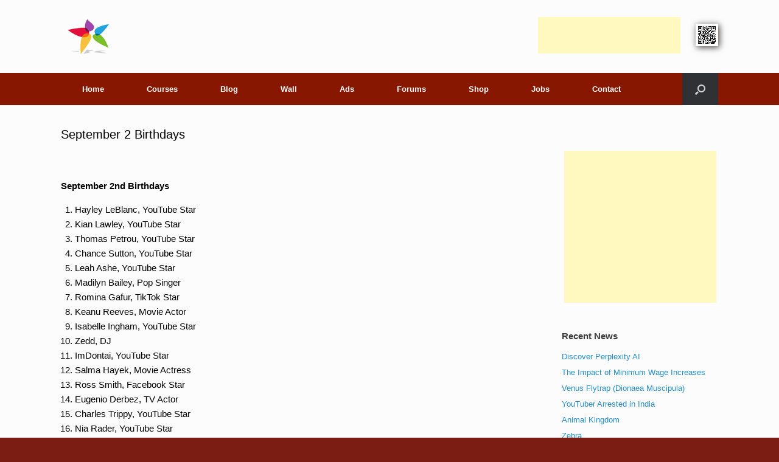

--- FILE ---
content_type: text/html; charset=UTF-8
request_url: https://www.iwebtefl.com/september-2-birthdays/
body_size: 17765
content:
<!DOCTYPE html>
<html lang="en">
<head>

<script async src="//pagead2.googlesyndication.com/pagead/js/adsbygoogle.js"></script>
<script>(adsbygoogle=window.adsbygoogle||[]).push({google_ad_client:"ca-pub-2562055237449203",enable_page_level_ads:true});</script>


	<meta charset="UTF-8"/>
	<meta http-equiv="X-UA-Compatible" content="IE=10"/>
	<link rel="profile" href="http://gmpg.org/xfn/11"/>
	<link rel="pingback" href="https://www.iwebtefl.com/xmlrpc.php"/>
	<title>September 2 Birthdays &#8211; I-Web TEFL/TESOL</title>
<meta name='robots' content='max-image-preview:large'/>
<link rel='dns-prefetch' href='//hcaptcha.com'/>
<link rel="alternate" type="application/rss+xml" title="I-Web TEFL/TESOL &raquo; Feed" href="https://www.iwebtefl.com/feed/"/>
<link rel="alternate" type="application/rss+xml" title="I-Web TEFL/TESOL &raquo; Comments Feed" href="https://www.iwebtefl.com/comments/feed/"/>
<link rel="alternate" type="application/rss+xml" title="I-Web TEFL/TESOL &raquo; September 2 Birthdays Comments Feed" href="https://www.iwebtefl.com/september-2-birthdays/feed/"/>
<link rel="alternate" title="oEmbed (JSON)" type="application/json+oembed" href="https://www.iwebtefl.com/wp-json/oembed/1.0/embed?url=https%3A%2F%2Fwww.iwebtefl.com%2Fseptember-2-birthdays%2F"/>
<link rel="alternate" title="oEmbed (XML)" type="text/xml+oembed" href="https://www.iwebtefl.com/wp-json/oembed/1.0/embed?url=https%3A%2F%2Fwww.iwebtefl.com%2Fseptember-2-birthdays%2F&#038;format=xml"/>
<style id='wp-img-auto-sizes-contain-inline-css' type='text/css'>img:is([sizes=auto i],[sizes^="auto," i]){contain-intrinsic-size:3000px 1500px}</style>
<link rel='stylesheet' id='mycred-woo-frontend-css-css' href='https://www.iwebtefl.com/wp-content/plugins/mycred/addons/gateway/carts/block-compatibility/build/mycred-woo-block-style.css?ver=1.4' type='text/css' media='all'/>
<style id='wp-emoji-styles-inline-css' type='text/css'>img.wp-smiley,img.emoji{display:inline!important;border:none!important;box-shadow:none!important;height:1em!important;width:1em!important;margin:0 .07em!important;vertical-align:-.1em!important;background:none!important;padding:0!important}</style>
<link rel='stylesheet' id='wp-block-library-css' href='https://www.iwebtefl.com/wp-includes/css/dist/block-library/style.min.css?ver=6.9' type='text/css' media='all'/>
<link rel='stylesheet' id='wc-blocks-style-css' href='https://www.iwebtefl.com/wp-content/plugins/woocommerce/assets/client/blocks/wc-blocks.css?ver=wc-10.4.3' type='text/css' media='all'/>
<style id='global-styles-inline-css' type='text/css'>:root{--wp--preset--aspect-ratio--square:1;--wp--preset--aspect-ratio--4-3: 4/3;--wp--preset--aspect-ratio--3-4: 3/4;--wp--preset--aspect-ratio--3-2: 3/2;--wp--preset--aspect-ratio--2-3: 2/3;--wp--preset--aspect-ratio--16-9: 16/9;--wp--preset--aspect-ratio--9-16: 9/16;--wp--preset--color--black:#000;--wp--preset--color--cyan-bluish-gray:#abb8c3;--wp--preset--color--white:#fff;--wp--preset--color--pale-pink:#f78da7;--wp--preset--color--vivid-red:#cf2e2e;--wp--preset--color--luminous-vivid-orange:#ff6900;--wp--preset--color--luminous-vivid-amber:#fcb900;--wp--preset--color--light-green-cyan:#7bdcb5;--wp--preset--color--vivid-green-cyan:#00d084;--wp--preset--color--pale-cyan-blue:#8ed1fc;--wp--preset--color--vivid-cyan-blue:#0693e3;--wp--preset--color--vivid-purple:#9b51e0;--wp--preset--gradient--vivid-cyan-blue-to-vivid-purple:linear-gradient(135deg,#0693e3 0%,#9b51e0 100%);--wp--preset--gradient--light-green-cyan-to-vivid-green-cyan:linear-gradient(135deg,#7adcb4 0%,#00d082 100%);--wp--preset--gradient--luminous-vivid-amber-to-luminous-vivid-orange:linear-gradient(135deg,#fcb900 0%,#ff6900 100%);--wp--preset--gradient--luminous-vivid-orange-to-vivid-red:linear-gradient(135deg,#ff6900 0%,#cf2e2e 100%);--wp--preset--gradient--very-light-gray-to-cyan-bluish-gray:linear-gradient(135deg,#eee 0%,#a9b8c3 100%);--wp--preset--gradient--cool-to-warm-spectrum:linear-gradient(135deg,#4aeadc 0%,#9778d1 20%,#cf2aba 40%,#ee2c82 60%,#fb6962 80%,#fef84c 100%);--wp--preset--gradient--blush-light-purple:linear-gradient(135deg,#ffceec 0%,#9896f0 100%);--wp--preset--gradient--blush-bordeaux:linear-gradient(135deg,#fecda5 0%,#fe2d2d 50%,#6b003e 100%);--wp--preset--gradient--luminous-dusk:linear-gradient(135deg,#ffcb70 0%,#c751c0 50%,#4158d0 100%);--wp--preset--gradient--pale-ocean:linear-gradient(135deg,#fff5cb 0%,#b6e3d4 50%,#33a7b5 100%);--wp--preset--gradient--electric-grass:linear-gradient(135deg,#caf880 0%,#71ce7e 100%);--wp--preset--gradient--midnight:linear-gradient(135deg,#020381 0%,#2874fc 100%);--wp--preset--font-size--small:13px;--wp--preset--font-size--medium:20px;--wp--preset--font-size--large:36px;--wp--preset--font-size--x-large:42px;--wp--preset--spacing--20:.44rem;--wp--preset--spacing--30:.67rem;--wp--preset--spacing--40:1rem;--wp--preset--spacing--50:1.5rem;--wp--preset--spacing--60:2.25rem;--wp--preset--spacing--70:3.38rem;--wp--preset--spacing--80:5.06rem;--wp--preset--shadow--natural:6px 6px 9px rgba(0,0,0,.2);--wp--preset--shadow--deep:12px 12px 50px rgba(0,0,0,.4);--wp--preset--shadow--sharp:6px 6px 0 rgba(0,0,0,.2);--wp--preset--shadow--outlined:6px 6px 0 -3px #fff , 6px 6px #000;--wp--preset--shadow--crisp:6px 6px 0 #000}:where(.is-layout-flex){gap:.5em}:where(.is-layout-grid){gap:.5em}body .is-layout-flex{display:flex}.is-layout-flex{flex-wrap:wrap;align-items:center}.is-layout-flex > :is(*, div){margin:0}body .is-layout-grid{display:grid}.is-layout-grid > :is(*, div){margin:0}:where(.wp-block-columns.is-layout-flex){gap:2em}:where(.wp-block-columns.is-layout-grid){gap:2em}:where(.wp-block-post-template.is-layout-flex){gap:1.25em}:where(.wp-block-post-template.is-layout-grid){gap:1.25em}.has-black-color{color:var(--wp--preset--color--black)!important}.has-cyan-bluish-gray-color{color:var(--wp--preset--color--cyan-bluish-gray)!important}.has-white-color{color:var(--wp--preset--color--white)!important}.has-pale-pink-color{color:var(--wp--preset--color--pale-pink)!important}.has-vivid-red-color{color:var(--wp--preset--color--vivid-red)!important}.has-luminous-vivid-orange-color{color:var(--wp--preset--color--luminous-vivid-orange)!important}.has-luminous-vivid-amber-color{color:var(--wp--preset--color--luminous-vivid-amber)!important}.has-light-green-cyan-color{color:var(--wp--preset--color--light-green-cyan)!important}.has-vivid-green-cyan-color{color:var(--wp--preset--color--vivid-green-cyan)!important}.has-pale-cyan-blue-color{color:var(--wp--preset--color--pale-cyan-blue)!important}.has-vivid-cyan-blue-color{color:var(--wp--preset--color--vivid-cyan-blue)!important}.has-vivid-purple-color{color:var(--wp--preset--color--vivid-purple)!important}.has-black-background-color{background-color:var(--wp--preset--color--black)!important}.has-cyan-bluish-gray-background-color{background-color:var(--wp--preset--color--cyan-bluish-gray)!important}.has-white-background-color{background-color:var(--wp--preset--color--white)!important}.has-pale-pink-background-color{background-color:var(--wp--preset--color--pale-pink)!important}.has-vivid-red-background-color{background-color:var(--wp--preset--color--vivid-red)!important}.has-luminous-vivid-orange-background-color{background-color:var(--wp--preset--color--luminous-vivid-orange)!important}.has-luminous-vivid-amber-background-color{background-color:var(--wp--preset--color--luminous-vivid-amber)!important}.has-light-green-cyan-background-color{background-color:var(--wp--preset--color--light-green-cyan)!important}.has-vivid-green-cyan-background-color{background-color:var(--wp--preset--color--vivid-green-cyan)!important}.has-pale-cyan-blue-background-color{background-color:var(--wp--preset--color--pale-cyan-blue)!important}.has-vivid-cyan-blue-background-color{background-color:var(--wp--preset--color--vivid-cyan-blue)!important}.has-vivid-purple-background-color{background-color:var(--wp--preset--color--vivid-purple)!important}.has-black-border-color{border-color:var(--wp--preset--color--black)!important}.has-cyan-bluish-gray-border-color{border-color:var(--wp--preset--color--cyan-bluish-gray)!important}.has-white-border-color{border-color:var(--wp--preset--color--white)!important}.has-pale-pink-border-color{border-color:var(--wp--preset--color--pale-pink)!important}.has-vivid-red-border-color{border-color:var(--wp--preset--color--vivid-red)!important}.has-luminous-vivid-orange-border-color{border-color:var(--wp--preset--color--luminous-vivid-orange)!important}.has-luminous-vivid-amber-border-color{border-color:var(--wp--preset--color--luminous-vivid-amber)!important}.has-light-green-cyan-border-color{border-color:var(--wp--preset--color--light-green-cyan)!important}.has-vivid-green-cyan-border-color{border-color:var(--wp--preset--color--vivid-green-cyan)!important}.has-pale-cyan-blue-border-color{border-color:var(--wp--preset--color--pale-cyan-blue)!important}.has-vivid-cyan-blue-border-color{border-color:var(--wp--preset--color--vivid-cyan-blue)!important}.has-vivid-purple-border-color{border-color:var(--wp--preset--color--vivid-purple)!important}.has-vivid-cyan-blue-to-vivid-purple-gradient-background{background:var(--wp--preset--gradient--vivid-cyan-blue-to-vivid-purple)!important}.has-light-green-cyan-to-vivid-green-cyan-gradient-background{background:var(--wp--preset--gradient--light-green-cyan-to-vivid-green-cyan)!important}.has-luminous-vivid-amber-to-luminous-vivid-orange-gradient-background{background:var(--wp--preset--gradient--luminous-vivid-amber-to-luminous-vivid-orange)!important}.has-luminous-vivid-orange-to-vivid-red-gradient-background{background:var(--wp--preset--gradient--luminous-vivid-orange-to-vivid-red)!important}.has-very-light-gray-to-cyan-bluish-gray-gradient-background{background:var(--wp--preset--gradient--very-light-gray-to-cyan-bluish-gray)!important}.has-cool-to-warm-spectrum-gradient-background{background:var(--wp--preset--gradient--cool-to-warm-spectrum)!important}.has-blush-light-purple-gradient-background{background:var(--wp--preset--gradient--blush-light-purple)!important}.has-blush-bordeaux-gradient-background{background:var(--wp--preset--gradient--blush-bordeaux)!important}.has-luminous-dusk-gradient-background{background:var(--wp--preset--gradient--luminous-dusk)!important}.has-pale-ocean-gradient-background{background:var(--wp--preset--gradient--pale-ocean)!important}.has-electric-grass-gradient-background{background:var(--wp--preset--gradient--electric-grass)!important}.has-midnight-gradient-background{background:var(--wp--preset--gradient--midnight)!important}.has-small-font-size{font-size:var(--wp--preset--font-size--small)!important}.has-medium-font-size{font-size:var(--wp--preset--font-size--medium)!important}.has-large-font-size{font-size:var(--wp--preset--font-size--large)!important}.has-x-large-font-size{font-size:var(--wp--preset--font-size--x-large)!important}</style>

<style id='classic-theme-styles-inline-css' type='text/css'>.wp-block-button__link{color:#fff;background-color:#32373c;border-radius:9999px;box-shadow:none;text-decoration:none;padding:calc(.667em + 2px) calc(1.333em + 2px);font-size:1.125em}.wp-block-file__button{background:#32373c;color:#fff;text-decoration:none}</style>
<link rel='stylesheet' id='contact-form-7-css' href='https://www.iwebtefl.com/wp-content/plugins/contact-form-7/includes/css/styles.css?ver=6.1.4' type='text/css' media='all'/>
<link rel='stylesheet' id='woocommerce-layout-css' href='https://www.iwebtefl.com/wp-content/plugins/woocommerce/assets/css/woocommerce-layout.css?ver=10.4.3' type='text/css' media='all'/>
<link rel='stylesheet' id='woocommerce-smallscreen-css' href='https://www.iwebtefl.com/wp-content/plugins/woocommerce/assets/css/woocommerce-smallscreen.css?ver=10.4.3' type='text/css' media='only screen and (max-width: 768px)'/>
<link rel='stylesheet' id='woocommerce-general-css' href='https://www.iwebtefl.com/wp-content/plugins/woocommerce/assets/css/woocommerce.css?ver=10.4.3' type='text/css' media='all'/>
<style id='woocommerce-inline-inline-css' type='text/css'>.woocommerce form .form-row .required{visibility:visible}</style>
<link rel='stylesheet' id='flexible-wishlist-front-css' href='https://www.iwebtefl.com/wp-content/plugins/flexible-wishlist/assets/css/front.css?ver=1.2.38' type='text/css' media='all'/>
<link rel='stylesheet' id='gateway-css' href='https://www.iwebtefl.com/wp-content/plugins/woocommerce-paypal-payments/modules/ppcp-button/assets/css/gateway.css?ver=3.3.2' type='text/css' media='all'/>
<link rel='stylesheet' id='vantage-style-css' href='https://www.iwebtefl.com/wp-content/themes/vantage/style.css?ver=2.6' type='text/css' media='all'/>
<link rel='stylesheet' id='font-awesome-css' href='https://www.iwebtefl.com/wp-content/themes/vantage/fontawesome/css/font-awesome.css?ver=4.6.2' type='text/css' media='all'/>
<link rel='stylesheet' id='vantage-woocommerce-css' href='https://www.iwebtefl.com/wp-content/themes/vantage/css/woocommerce.css?ver=6.9' type='text/css' media='all'/>
<link rel='stylesheet' id='wpforo-widgets-css' href='https://www.iwebtefl.com/wp-content/plugins/wpforo/themes/2022/widgets.css?ver=2.4.14' type='text/css' media='all'/>
<link rel='stylesheet' id='siteorigin-mobilenav-css' href='https://www.iwebtefl.com/wp-content/themes/vantage/inc/mobilenav/css/mobilenav.css?ver=2.6' type='text/css' media='all'/>
<link rel='stylesheet' id='wc-ppcp-applepay-css' href='https://www.iwebtefl.com/wp-content/plugins/woocommerce-paypal-payments/modules/ppcp-applepay/assets/css/styles.css?ver=3.3.2' type='text/css' media='all'/>
<link rel='stylesheet' id='wc-ppcp-googlepay-css' href='https://www.iwebtefl.com/wp-content/plugins/woocommerce-paypal-payments/modules/ppcp-googlepay/assets/css/styles.css?ver=3.3.2' type='text/css' media='all'/>
<link rel='stylesheet' id='mycred-front-css' href='https://www.iwebtefl.com/wp-content/plugins/mycred/assets/css/mycred-front.css?ver=2.9.7.4' type='text/css' media='all'/>
<link rel='stylesheet' id='mycred-social-share-icons-css' href='https://www.iwebtefl.com/wp-content/plugins/mycred/assets/css/mycred-social-icons.css?ver=2.9.7.4' type='text/css' media='all'/>
<link rel='stylesheet' id='mycred-social-share-style-css' href='https://www.iwebtefl.com/wp-content/plugins/mycred/assets/css/mycred-social-share.css?ver=2.9.7.4' type='text/css' media='all'/>
<link rel='stylesheet' id='wpforo-bp-css' href='https://www.iwebtefl.com/wp-content/plugins/wpforo/themes/2022/integration/buddypress/style.css?ver=2.4.14' type='text/css' media='all'/>
<link rel='stylesheet' id='dashicons-css' href='https://www.iwebtefl.com/wp-includes/css/dashicons.min.css?ver=6.9' type='text/css' media='all'/>
<link rel='stylesheet' id='forget-about-shortcode-buttons-css' href='https://www.iwebtefl.com/wp-content/plugins/forget-about-shortcode-buttons/public/css/button-styles.css?ver=2.1.3' type='text/css' media='all'/>
<link rel='stylesheet' id='wpforo-dynamic-style-css' href='https://www.iwebtefl.com/wp-content/uploads/wpforo/assets/colors.css?ver=2.4.14.a5584ad99baa1460b6084468f1b02934' type='text/css' media='all'/>
<script type="text/javascript" src="https://www.iwebtefl.com/wp-includes/js/jquery/jquery.min.js?ver=3.7.1" id="jquery-core-js"></script>
<script type="text/javascript" src="https://www.iwebtefl.com/wp-includes/js/jquery/jquery-migrate.min.js?ver=3.4.1" id="jquery-migrate-js"></script>
<script type="text/javascript" src="https://www.iwebtefl.com/wp-content/plugins/woocommerce/assets/js/jquery-blockui/jquery.blockUI.min.js?ver=2.7.0-wc.10.4.3" id="wc-jquery-blockui-js" defer="defer" data-wp-strategy="defer"></script>
<script type="text/javascript" id="wc-add-to-cart-js-extra">//<![CDATA[
var wc_add_to_cart_params={"ajax_url":"/wp-admin/admin-ajax.php","wc_ajax_url":"/?wc-ajax=%%endpoint%%","i18n_view_cart":"View cart","cart_url":"https://www.iwebtefl.com/cart/","is_cart":"","cart_redirect_after_add":"yes"};
//]]></script>
<script type="text/javascript" src="https://www.iwebtefl.com/wp-content/plugins/woocommerce/assets/js/frontend/add-to-cart.min.js?ver=10.4.3" id="wc-add-to-cart-js" defer="defer" data-wp-strategy="defer"></script>
<script type="text/javascript" src="https://www.iwebtefl.com/wp-content/plugins/woocommerce/assets/js/js-cookie/js.cookie.min.js?ver=2.1.4-wc.10.4.3" id="wc-js-cookie-js" defer="defer" data-wp-strategy="defer"></script>
<script type="text/javascript" id="woocommerce-js-extra">//<![CDATA[
var woocommerce_params={"ajax_url":"/wp-admin/admin-ajax.php","wc_ajax_url":"/?wc-ajax=%%endpoint%%","i18n_password_show":"Show password","i18n_password_hide":"Hide password"};
//]]></script>
<script type="text/javascript" src="https://www.iwebtefl.com/wp-content/plugins/woocommerce/assets/js/frontend/woocommerce.min.js?ver=10.4.3" id="woocommerce-js" defer="defer" data-wp-strategy="defer"></script>
<script type="text/javascript" src="https://www.iwebtefl.com/wp-content/themes/vantage/js/jquery.flexslider.min.js?ver=2.1" id="jquery-flexslider-js"></script>
<script type="text/javascript" src="https://www.iwebtefl.com/wp-content/themes/vantage/js/jquery.touchSwipe.min.js?ver=1.6.6" id="jquery-touchswipe-js"></script>
<script type="text/javascript" src="https://www.iwebtefl.com/wp-content/themes/vantage/js/jquery.theme-main.min.js?ver=2.6" id="vantage-main-js"></script>
<script type="text/javascript" id="siteorigin-mobilenav-js-extra">//<![CDATA[
var mobileNav={"search":{"url":"https://www.iwebtefl.com","placeholder":"Search"},"text":{"navigate":"Menu","back":"Back","close":"Close"},"nextIconUrl":"https://www.iwebtefl.com/wp-content/themes/vantage/inc/mobilenav/images/next.png"};
//]]></script>
<script type="text/javascript" src="https://www.iwebtefl.com/wp-content/themes/vantage/inc/mobilenav/js/mobilenav.min.js?ver=2.6" id="siteorigin-mobilenav-js"></script>
<script type="text/javascript" src="https://www.iwebtefl.com/wp-content/plugins/mycred/addons/badges/assets/js/front.js?ver=1.3" id="mycred-badge-front-js"></script>
<link rel="https://api.w.org/" href="https://www.iwebtefl.com/wp-json/"/><link rel="alternate" title="JSON" type="application/json" href="https://www.iwebtefl.com/wp-json/wp/v2/posts/483"/><link rel="EditURI" type="application/rsd+xml" title="RSD" href="https://www.iwebtefl.com/xmlrpc.php?rsd"/>
<meta name="generator" content="WordPress 6.9"/>
<meta name="generator" content="WooCommerce 10.4.3"/>
<link rel="canonical" href="https://www.iwebtefl.com/september-2-birthdays/"/>
<link rel='shortlink' href='https://www.iwebtefl.com/?p=483'/>

	<script type="text/javascript">var ajaxurl='https://www.iwebtefl.com/wp-admin/admin-ajax.php';</script>

<style>.h-captcha{position:relative;display:block;margin-bottom:2rem;padding:0;clear:both}.h-captcha[data-size="normal"]{width:302px;height:76px}.h-captcha[data-size="compact"]{width:158px;height:138px}.h-captcha[data-size="invisible"]{display:none}.h-captcha iframe{z-index:1}.h-captcha::before{content:"";display:block;position:absolute;top:0;left:0;background:url(https://www.iwebtefl.com/wp-content/plugins/hcaptcha-for-forms-and-more/assets/images/hcaptcha-div-logo.svg) no-repeat;border:1px solid #fff0;border-radius:4px;box-sizing:border-box}.h-captcha::after{content:"The hCaptcha loading is delayed until user interaction.";font-family:-apple-system,system-ui,BlinkMacSystemFont,"Segoe UI",Roboto,Oxygen,Ubuntu,"Helvetica Neue",Arial,sans-serif;font-size:10px;font-weight:500;position:absolute;top:0;bottom:0;left:0;right:0;box-sizing:border-box;color:#bf1722;opacity:0}.h-captcha:not(:has(iframe))::after{animation:hcap-msg-fade-in .3s ease forwards;animation-delay:2s}.h-captcha:has(iframe)::after{animation:none;opacity:0}@keyframes hcap-msg-fade-in{to{opacity:1}}.h-captcha[data-size="normal"]::before{width:302px;height:76px;background-position:93.8% 28%}.h-captcha[data-size="normal"]::after{width:302px;height:76px;display:flex;flex-wrap:wrap;align-content:center;line-height:normal;padding:0 75px 0 10px}.h-captcha[data-size="compact"]::before{width:158px;height:138px;background-position:49.9% 78.8%}.h-captcha[data-size="compact"]::after{width:158px;height:138px;text-align:center;line-height:normal;padding:24px 10px 10px 10px}.h-captcha[data-theme="light"]::before,body.is-light-theme .h-captcha[data-theme="auto"]::before,.h-captcha[data-theme="auto"]::before{background-color:#fafafa;border:1px solid #e0e0e0}.h-captcha[data-theme="dark"]::before,body.is-dark-theme .h-captcha[data-theme="auto"]::before,html.wp-dark-mode-active .h-captcha[data-theme="auto"]::before,html.drdt-dark-mode .h-captcha[data-theme="auto"]::before{background-image:url(https://www.iwebtefl.com/wp-content/plugins/hcaptcha-for-forms-and-more/assets/images/hcaptcha-div-logo-white.svg);background-repeat:no-repeat;background-color:#333;border:1px solid #f5f5f5}@media (prefers-color-scheme:dark){.h-captcha[data-theme="auto"]::before{background-image:url(https://www.iwebtefl.com/wp-content/plugins/hcaptcha-for-forms-and-more/assets/images/hcaptcha-div-logo-white.svg);background-repeat:no-repeat;background-color:#333;border:1px solid #f5f5f5}}.h-captcha[data-theme="custom"]::before{background-color:initial}.h-captcha[data-size="invisible"]::before,.h-captcha[data-size="invisible"]::after{display:none}.h-captcha iframe{position:relative}div[style*="z-index: 2147483647"] div[style*="border-width: 11px"][style*="position: absolute"][style*="pointer-events: none"]{border-style:none}</style>
<script type="text/javascript">var BPAPRConfig={"root_url":"https:\/\/www.iwebtefl.com\/wp-content\/plugins\/bp-activity-plus-reloaded","temp_img_url":"https:\/\/www.iwebtefl.com\/wp-content\/uploads\/bpfb\/tmp\/","base_img_url":"https:\/\/www.iwebtefl.com\/wp-content\/uploads\/bpfb\/","theme":"","alignment":"right","allowed_items":["photos","videos","links"]};</script>		<style type="text/css">@font-face{font-family:'bpfb';src:url(https://www.iwebtefl.com/wp-content/plugins/bp-activity-plus-reloaded/assets/css/external/font/bpfb.eot);src:url(https://www.iwebtefl.com/wp-content/plugins/bp-activity-plus-reloaded/assets/css/external/font/bpfb.eot?#iefix) format('embedded-opentype') , url(https://www.iwebtefl.com/wp-content/plugins/bp-activity-plus-reloaded/assets/css/external/font/bpfb.woff) format('woff') , url(https://www.iwebtefl.com/wp-content/plugins/bp-activity-plus-reloaded/assets/css/external/font/bpfb.ttf) format('truetype') , url(https://www.iwebtefl.com/wp-content/plugins/bp-activity-plus-reloaded/assets/css/external/font/bpfb.svg#icomoon) format('svg');font-weight:normal;font-style:normal}</style>
		<meta name="viewport" content="width=device-width, initial-scale=1"/>		<style type="text/css">.so-mobilenav-mobile+*{display:none}@media screen and (max-width:480px){.so-mobilenav-mobile+*{display:block}.so-mobilenav-standard+*{display:none}}</style>
		<noscript><style>.woocommerce-product-gallery{opacity:1!important}</style></noscript>
	<style type="text/css">.wpa-field--website_address,.adverts-field-name-website_address{display:none!important}</style><script async src="https://www.paypalobjects.com/insights/v1/paypal-insights.sandbox.min.js"></script>	<style type="text/css" media="screen">#footer-widgets .widget{width:14.286%}#masthead-widgets .widget{width:100%}</style>
	<style type="text/css" id="vantage-footer-widgets">#footer-widgets aside{width:14.286%}</style> <style>span[data-name="hcap-cf7"] .h-captcha{margin-bottom:0}span[data-name="hcap-cf7"]~input[type="submit"],span[data-name="hcap-cf7"]~button[type="submit"]{margin-top:2rem}</style>
<style>.woocommerce-ResetPassword .h-captcha{margin-top:.5rem}</style>
<style>.woocommerce-form-register .h-captcha{margin-top:2rem}</style>
<style type="text/css" id="customizer-css">#masthead .hgroup h1,#masthead.masthead-logo-in-menu .logo>h1{font-size:px;color:#000}#masthead .hgroup .support-text{color:#000}#page-title,article.post .entry-header h1.entry-title,article.page .entry-header h1.entry-title{color:#000}.entry-content{font-size:15px}.entry-content,#comments .commentlist article .comment-meta a{color:#000}.entry-content h1,.entry-content h2,.entry-content h3,.entry-content h4,.entry-content h5,.entry-content h6,#comments .commentlist article .comment-author a,#comments .commentlist article .comment-author,#comments-title,#reply-title,#commentform label{color:#000}#comments-title,#reply-title{border-bottom-color:#000}#masthead .hgroup{padding-top:20px;padding-bottom:20px}.entry-content a,.textwidget a{text-decoration:none}.entry-content a:hover,.entry-content a:focus,.entry-content a:active,#secondary a:hover,#masthead .hgroup a:hover,#masthead .hgroup a:focus,#masthead .hgroup a:active,.comment-form .logged-in-as a:hover,.comment-form .logged-in-as a:focus,.comment-form .logged-in-as a:active{color:#7b1d13}.main-navigation{background-color:#871701}.main-navigation a{color:#fff}.main-navigation ul ul a{color:#fff}.main-navigation [class^="fa fa-"],.main-navigation .mobile-nav-icon{color:#fff}a.button,button,html input[type="button"],input[type="reset"],input[type="submit"],.post-navigation a,#image-navigation a,article.post .more-link,article.page .more-link,.paging-navigation a,.woocommerce #page-wrapper .button,.woocommerce a.button,.woocommerce .checkout-button,.woocommerce input.button,#infinite-handle span{background:#1e73be;border-color:#1e73be}a.button:hover,button:hover,html input[type="button"]:hover,input[type="reset"]:hover,input[type="submit"]:hover,.post-navigation a:hover,#image-navigation a:hover,article.post .more-link:hover,article.page .more-link:hover,.paging-navigation a:hover,.woocommerce #page-wrapper .button:hover,.woocommerce a.button:hover,.woocommerce .checkout-button:hover,.woocommerce input.button:hover,.woocommerce input.button:disabled:hover,.woocommerce input.button:disabled[disabled]:hover,#infinite-handle span:hover{background:#1e73be}a.button:hover,button:hover,html input[type="button"]:hover,input[type="reset"]:hover,input[type="submit"]:hover,.post-navigation a:hover,#image-navigation a:hover,article.post .more-link:hover,article.page .more-link:hover,.paging-navigation a:hover,.woocommerce #page-wrapper .button:hover,.woocommerce a.button:hover,.woocommerce .checkout-button:hover,.woocommerce input.button:hover,#infinite-handle span:hover{opacity:.75;border-color:#1e73be}a.button:focus,button:focus,html input[type="button"]:focus,input[type="reset"]:focus,input[type="submit"]:focus,.post-navigation a:focus,#image-navigation a:focus,article.post .more-link:focus,article.page .more-link:focus,.paging-navigation a:focus,.woocommerce #page-wrapper .button:focus,.woocommerce a.button:focus,.woocommerce .checkout-button:focus,.woocommerce input.button:focus,.woocommerce input.button:disabled:focus,.woocommerce input.button:disabled[disabled]:focus,#infinite-handle span:focus{background:#1e73be}a.button:focus,button:focus,html input[type="button"]:focus,input[type="reset"]:focus,input[type="submit"]:focus,.post-navigation a:focus,#image-navigation a:focus,article.post .more-link:focus,article.page .more-link:focus,.paging-navigation a:focus,.woocommerce #page-wrapper .button:focus,.woocommerce a.button:focus,.woocommerce .checkout-button:focus,.woocommerce input.button:focus,#infinite-handle span:focus{opacity:.75;border-color:#1e73be}a.button,button,html input[type="button"],input[type="reset"],input[type="submit"],.post-navigation a,#image-navigation a,article.post .more-link,article.page .more-link,.paging-navigation a,.woocommerce #page-wrapper .button,.woocommerce a.button,.woocommerce .checkout-button,.woocommerce input.button,.woocommerce #respond input#submit:hover,.woocommerce a.button:hover,.woocommerce button.button:hover,.woocommerce input.button:hover,.woocommerce input.button:disabled,.woocommerce input.button:disabled[disabled],.woocommerce input.button:disabled:hover,.woocommerce input.button:disabled[disabled]:hover,#infinite-handle span button{color:#fff}a.button,button,html input[type="button"],input[type="reset"],input[type="submit"],.post-navigation a,#image-navigation a,article.post .more-link,article.page .more-link,.paging-navigation a,.woocommerce #page-wrapper .button,.woocommerce a.button,.woocommerce .checkout-button,.woocommerce input.button,#infinite-handle span button{text-shadow:none}a.button,button,html input[type="button"],input[type="reset"],input[type="submit"],.post-navigation a,#image-navigation a,article.post .more-link,article.page .more-link,.paging-navigation a,.woocommerce #page-wrapper .button,.woocommerce a.button,.woocommerce .checkout-button,.woocommerce input.button,.woocommerce #respond input#submit.alt,.woocommerce a.button.alt,.woocommerce button.button.alt,.woocommerce input.button.alt,#infinite-handle span{-webkit-box-shadow:none;-moz-box-shadow:none;box-shadow:none}.woocommerce #respond input#submit.alt,.woocommerce a.button.alt,.woocommerce button.button.alt,.woocommerce input.button.alt{background:#1e73be}.woocommerce #respond input#submit.alt:hover,.woocommerce a.button.alt:hover,.woocommerce button.button.alt:hover,.woocommerce input.button.alt:hover{background:#1e73be;opacity:.75}.woocommerce #respond input#submit.alt:focus,.woocommerce a.button.alt:focus,.woocommerce button.button.alt:focus,.woocommerce input.button.alt:focus{background:#1e73be;opacity:.75}.woocommerce #respond input#submit.alt,.woocommerce a.button.alt,.woocommerce button.button.alt,.woocommerce input.button.alt,.woocommerce #respond input#submit.alt:hover,.woocommerce a.button.alt:hover,.woocommerce button.button.alt:hover,.woocommerce input.button.alt:hover,.woocommerce #respond input#submit.alt:focus,.woocommerce a.button.alt:focus,.woocommerce button.button.alt:focus,.woocommerce input.button.alt:focus{border-color:#1e73be}#colophon,body.layout-full{background-color:#7b1d13}</style><link rel="icon" href="https://www.iwebtefl.com/wp-content/uploads/2016/02/IWeb-Login-Logo.png" sizes="32x32"/>
<link rel="icon" href="https://www.iwebtefl.com/wp-content/uploads/2016/02/IWeb-Login-Logo.png" sizes="192x192"/>
<link rel="apple-touch-icon" href="https://www.iwebtefl.com/wp-content/uploads/2016/02/IWeb-Login-Logo.png"/>
<meta name="msapplication-TileImage" content="https://www.iwebtefl.com/wp-content/uploads/2016/02/IWeb-Login-Logo.png"/>
<link rel='stylesheet' id='so-css-vantage-css' href='https://www.iwebtefl.com/wp-content/uploads/so-css/so-css-vantage.css?ver=1647364820' type='text/css' media='all'/>
</head>

<body class="bp-nouveau wp-singular post-template-default single single-post postid-483 single-format-standard wp-theme-vantage theme-vantage woocommerce-no-js bm-messages-light responsive layout-full no-js has-sidebar has-menu-search page-layout-default wpf-default wpft- wpf-guest wpfu-group-4 wpf-theme-2022 wpf-is_standalone-0 wpf-boardid-0 is_wpforo_page-0 is_wpforo_url-0 is_wpforo_shortcode_page-0 mobilenav">



<div id="page-wrapper">

	
	
		<header id="masthead" class="site-header" role="banner">

	<div class="hgroup full-container ">

		
			<a href="https://www.iwebtefl.com/" title="I-Web TEFL/TESOL" rel="home" class="logo"><img src="https://www.iwebtefl.com/wp-content/uploads/2016/02/IWeb-Login-Logo.png" class="logo-no-height-constrain" width="99" height="80" alt="I-Web TEFL/TESOL Logo"/></a>
			
				<div id="header-sidebar">
					<aside id="text-5" class="widget widget_text">			<div class="textwidget"><script async src="//pagead2.googlesyndication.com/pagead/js/adsbygoogle.js"></script>
<!-- IWeb 234x60 -->
<ins class="adsbygoogle" style="display:inline-block;width:234px;height:60px" data-ad-client="ca-pub-2562055237449203" data-ad-slot="5538327024"></ins>
<script>(adsbygoogle=window.adsbygoogle||[]).push({});</script></div>
		</aside><aside id="text-7" class="widget widget_text">			<div class="textwidget"><div align="center"><!-- START Kaya QR Code Generator --><div class="wpkqcg_qrcode_wrapper"><input type="hidden" id="wpkqcg_qrcode_outputimg_56697e821c865ad52_ecclevel" value="L"/><input type="hidden" id="wpkqcg_qrcode_outputimg_56697e821c865ad52_size" value="50"/><input type="hidden" id="wpkqcg_qrcode_outputimg_56697e821c865ad52_border" value="4"/><input type="hidden" id="wpkqcg_qrcode_outputimg_56697e821c865ad52_color" value="#000000"/><input type="hidden" id="wpkqcg_qrcode_outputimg_56697e821c865ad52_bgcolor" value="#FFFFFF"/><input type="hidden" id="wpkqcg_qrcode_outputimg_56697e821c865ad52_content" value="https://www.iwebtefl.com/september-2-birthdays/"/><img decoding="async" src="" id="wpkqcg_qrcode_outputimg_56697e821c865ad52" alt="Scan QR" class="wpkqcg_qrcode" style="width: auto; height: auto; max-width: 100%; box-shadow: 2px 2px 10px #4A4242;"><div style="clear: none;"></div></div><!-- END Kaya QR Code Generator --></div>
</div>
		</aside>				</div>

			
		
	</div><!-- .hgroup.full-container -->

	
<nav role="navigation" class="site-navigation main-navigation primary use-sticky-menu mobile-navigation">

	<div class="full-container">
							<div id="search-icon">
				<div id="search-icon-icon"><div class="vantage-icon-search"></div></div>
				
<form method="get" class="searchform" action="https://www.iwebtefl.com/" role="search">
	<input type="text" class="field" name="s" value="" placeholder="Search"/>
</form>
			</div>
		
					<div id="so-mobilenav-standard-1" data-id="1" class="so-mobilenav-standard"></div><div class="menu-menu-1-container"><ul id="menu-menu-1" class="menu"><li id="menu-item-35" class="menu-item menu-item-type-post_type menu-item-object-page menu-item-home menu-item-has-children menu-item-35"><a href="https://www.iwebtefl.com/">Home</a>
<ul class="sub-menu">
	<li id="menu-item-36" class="menu-item menu-item-type-post_type menu-item-object-page menu-item-36"><a href="https://www.iwebtefl.com/about/">Mission</a></li>
</ul>
</li>
<li id="menu-item-43" class="menu-item menu-item-type-post_type menu-item-object-page menu-item-has-children menu-item-43"><a href="https://www.iwebtefl.com/tefl-courses/">Courses</a>
<ul class="sub-menu">
	<li id="menu-item-1675" class="menu-item menu-item-type-post_type menu-item-object-page menu-item-has-children menu-item-1675"><a href="https://www.iwebtefl.com/online-tefl-certification-120-hours/">120 Hours Course</a>
	<ul class="sub-menu">
		<li id="menu-item-27835" class="menu-item menu-item-type-post_type menu-item-object-post menu-item-27835"><a href="https://www.iwebtefl.com/iweb-tefl-course-120hr-syllabus/">Syllabus</a></li>
	</ul>
</li>
	<li id="menu-item-1674" class="menu-item menu-item-type-post_type menu-item-object-page menu-item-1674"><a href="https://www.iwebtefl.com/online-tefl-certification-150-hours/">150 Hours Course</a></li>
</ul>
</li>
<li id="menu-item-40" class="menu-item menu-item-type-post_type menu-item-object-page current_page_parent menu-item-has-children menu-item-40"><a href="https://www.iwebtefl.com/blog/">Blog</a>
<ul class="sub-menu">
	<li id="menu-item-28389" class="menu-item menu-item-type-post_type menu-item-object-page menu-item-28389"><a href="https://www.iwebtefl.com/chats/">Chats</a></li>
</ul>
</li>
<li id="menu-item-37" class="menu-item menu-item-type-post_type menu-item-object-buddypress menu-item-has-children menu-item-37"><a href="https://www.iwebtefl.com/activity/">Wall</a>
<ul class="sub-menu">
	<li id="menu-item-39" class="menu-item menu-item-type-post_type menu-item-object-buddypress menu-item-39"><a href="https://www.iwebtefl.com/activity/members/">Members</a></li>
	<li id="menu-item-38" class="menu-item menu-item-type-post_type menu-item-object-buddypress menu-item-38"><a href="https://www.iwebtefl.com/groups/">Groups</a></li>
	<li id="menu-item-51" class="bp-menu bp-login-nav menu-item menu-item-type-custom menu-item-object-custom menu-item-51"><a href="https://www.iwebtefl.com/wp-login.php?redirect_to=https%3A%2F%2Fwww.iwebtefl.com%2Fseptember-2-birthdays%2F"><span class="icon"></span>Log In</a></li>
	<li id="menu-item-52" class="bp-menu bp-register-nav menu-item menu-item-type-custom menu-item-object-custom menu-item-52"><a href="http://www.iwebtefl.com/register/"><span class="icon"></span>Register</a></li>
</ul>
</li>
<li id="menu-item-2020" class="menu-item menu-item-type-post_type menu-item-object-page menu-item-has-children menu-item-2020"><a href="https://www.iwebtefl.com/adverts/">Ads</a>
<ul class="sub-menu">
	<li id="menu-item-2022" class="menu-item menu-item-type-post_type menu-item-object-page menu-item-2022"><a href="https://www.iwebtefl.com/adverts/add/">Add</a></li>
	<li id="menu-item-2021" class="menu-item menu-item-type-post_type menu-item-object-page menu-item-2021"><a href="https://www.iwebtefl.com/adverts/manage/">Manage</a></li>
</ul>
</li>
<li id="menu-item-2012" class="menu-item menu-item-type-custom menu-item-object-custom menu-item-2012"><a href="/forums/"><span class="icon"></span>Forums</a></li>
<li id="menu-item-1785" class="menu-item menu-item-type-post_type menu-item-object-page menu-item-has-children menu-item-1785"><a href="https://www.iwebtefl.com/shop/">Shop</a>
<ul class="sub-menu">
	<li id="menu-item-1846" class="menu-item menu-item-type-taxonomy menu-item-object-category menu-item-has-children menu-item-1846"><a href="https://www.iwebtefl.com/category/deals/">Deals</a>
	<ul class="sub-menu">
		<li id="menu-item-1847" class="menu-item menu-item-type-custom menu-item-object-custom menu-item-1847"><a target="_blank" href="https://aax-us-east.amazon-adsystem.com/x/c/QtjuiQmueOjJt63DBap0QYwAAAFyL7KfSQEAAAFKAYsexP8/https://assoc-redirect.amazon.com/g/r/https://amzn.to/36fWrwv?linkCode=w61&#038;imprToken=RzdPupvHvZODKthVKC1gCw&#038;slotNum=0"><span class="icon"></span>Amazon Deals</a></li>
		<li id="menu-item-1848" class="menu-item menu-item-type-custom menu-item-object-custom menu-item-1848"><a target="_blank" href="https://goto.target.com/c/1953298/538177/2092"><span class="icon"></span>Target Deals</a></li>
		<li id="menu-item-1849" class="menu-item menu-item-type-custom menu-item-object-custom menu-item-1849"><a target="_blank" href="http://rover.ebay.com/rover/1/711-53200-19255-0/1?ff3=4&#038;pub=5575569171&#038;toolid=10001&#038;campid=5338653192&#038;customid=&#038;mpre=https%3A%2F%2Fwww.ebay.com%2F"><span class="icon"></span>Ebay Deals</a></li>
		<li id="menu-item-1850" class="menu-item menu-item-type-custom menu-item-object-custom menu-item-1850"><a target="_blank" href="https://www.awin1.com/cread.php?s=2573265&#038;v=5968&#038;q=382311&#038;r=415269"><span class="icon"></span>Travel Deals</a></li>
	</ul>
</li>
	<li id="menu-item-1853" class="menu-item menu-item-type-post_type menu-item-object-post menu-item-1853"><a href="https://www.iwebtefl.com/credit-cards/">Credit Cards</a></li>
</ul>
</li>
<li id="menu-item-2035" class="menu-item menu-item-type-post_type menu-item-object-page menu-item-has-children menu-item-2035"><a href="https://www.iwebtefl.com/jobs/">Jobs</a>
<ul class="sub-menu">
	<li id="menu-item-44" class="menu-item menu-item-type-post_type menu-item-object-page menu-item-44"><a href="https://www.iwebtefl.com/tutors/">Tutors</a></li>
</ul>
</li>
<li id="menu-item-1920" class="menu-item menu-item-type-post_type menu-item-object-page menu-item-has-children menu-item-1920"><a href="https://www.iwebtefl.com/contact/">Contact</a>
<ul class="sub-menu">
	<li id="menu-item-4405" class="menu-item menu-item-type-post_type menu-item-object-page menu-item-4405"><a href="https://www.iwebtefl.com/write-for-us/">Write For Us</a></li>
	<li id="menu-item-4207" class="menu-item menu-item-type-post_type menu-item-object-page menu-item-4207"><a href="https://www.iwebtefl.com/refer-a-friend/">Refer A Friend</a></li>
	<li id="menu-item-5833" class="menu-item menu-item-type-post_type menu-item-object-page menu-item-5833"><a href="https://www.iwebtefl.com/partners/">Partners</a></li>
	<li id="menu-item-41" class="menu-item menu-item-type-post_type menu-item-object-page menu-item-41"><a href="https://www.iwebtefl.com/faq/">FAQ</a></li>
	<li id="menu-item-1922" class="menu-item menu-item-type-post_type menu-item-object-page menu-item-1922"><a href="https://www.iwebtefl.com/newsletter/">Newsletter</a></li>
</ul>
</li>
</ul></div><div id="so-mobilenav-mobile-1" data-id="1" class="so-mobilenav-mobile"></div><div class="menu-mobilenav-container"><ul id="mobile-nav-item-wrap-1" class="menu"><li><a href="#" class="mobilenav-main-link" data-id="1"><span class="mobile-nav-icon"></span>Menu</a></li></ul></div>			</div>
</nav><!-- .site-navigation .main-navigation -->

</header><!-- #masthead .site-header -->

	
	
	
	
	<div id="main" class="site-main">
		<div class="full-container">
			
<div id="primary" class="content-area">
	<div id="content" class="site-content" role="main">

	
		
<article id="post-483" class="post post-483 type-post status-publish format-standard has-post-thumbnail hentry category-events category-history">

	<div class="entry-main">

		
					<header class="entry-header">

				
									<h1 class="entry-title">September 2 Birthdays</h1>
				
				
			</header><!-- .entry-header -->
		
		<div class="entry-content">
			<!-- Eplinx.com / Banner / 728x90 / Leaderboard -->
<ins class="aso-zone" data-zone="92469"></ins><script data-cfasync="false" async src="https://media.eplinx.net/js/code.min.js"></script>
<!-- /Eplinx.com -->
<br/><p><strong>September 2nd Birthdays</strong></p>
<ol>
<li>Hayley LeBlanc, YouTube Star</li>
<li>Kian Lawley, YouTube Star</li>
<li>Thomas Petrou, YouTube Star</li>
<li>Chance Sutton, YouTube Star</li>
<li>Leah Ashe, YouTube Star</li>
<li>Madilyn Bailey, Pop Singer</li>
<li>Romina Gafur, TikTok Star</li>
<li>Keanu Reeves, Movie Actor</li>
<li>Isabelle Ingham, YouTube Star</li>
<li>Zedd, DJ</li>
<li>ImDontai, YouTube Star</li>
<li>Salma Hayek, Movie Actress</li>
<li>Ross Smith, Facebook Star</li>
<li>Eugenio Derbez, TV Actor</li>
<li>Charles Trippy, YouTube Star</li>
<li>Nia Rader, YouTube Star</li>
<li>J&#8217;Den, Dancer</li>
<li>Du-Shaunt Stegall, Dancer</li>
<li>Mark Harmon, TV Actor</li>
<li>Katt Williams, Comedian</li>
<li>Gavin Casalegno, Movie Actor</li>
<li>TwoSync Mat, YouTube Star</li>
<li>Lala Kent, Reality Star</li>
<li>Brandon Ingram, Basketball Player</li>
<li>Spencer Smith, Drummer</li>
<li>Roman Serfaty, YouTube Star</li>
<li>Syleena Johnson, R&amp;B Singer</li>
<li>Naz Izi, Instagram Star</li>
<li>Tamara Avinami, YouTube Star</li>
<li>Mohsin Saleh, Family Member</li>
<li>Patrick Cloud, Rapper</li>
<li>Andrew Rea, YouTube Star</li>
<li>Austin Abrams, Movie Actor</li>
<li>Tamra Barney, Reality Star</li>
<li>Marina Yers, YouTube Star</li>
<li>Terry Bradshaw, Football Player</li>
<li>Jake Ryan, TV Actor</li>
<li>Stefania Lily, Likee Star</li>
<li>Sierra Neudeck, Dancer</li>
<li>Harvey Levin, Entrepreneur</li>
<li>Jamie Zhu, Facebook Star</li>
<li>Sydney Renae, R&amp;B Singer</li>
<li>Natalie Coppes, Instagram Star</li>
<li>Isaiah Russell, TikTok Star</li>
<li>Jairus Kersey, Rock Singer</li>
<li>Robert Shapiro, Lawyer</li>
<li>Nate Archibald, Basketball Player</li>
<li>Faye Chrisley, Reality Star</li>
</ol>
<p>&nbsp;</p>
<p><span id="more-483"></span></p>
<p><span style="color: #800000;"><strong>Is it your BIRTHDAY today?</strong></span><br/>
<span style="color: #800000;"><strong>Do you want us to list your BIRTHDAY? </strong></span><br/>
<span style="color: #800000;"><strong>If so let us below and we&#8217;ll add your name to the list.</strong></span></p>
<p>&nbsp;</p>
<p class="wpcf7-contact-form-not-found"><strong>Error:</strong> Contact form not found.</p>
<p>&nbsp;</p>
<p>Include your first and last name as well as your occupation and well take care of the rest.</p>
<p>&nbsp;</p>
<p><!--more--></p>
<p>&nbsp;</p>
<p><iframe title="The Birthday Song | A Mickey Mouse Cartoon | Disney Shorts" width="720" height="405" src="https://www.youtube.com/embed/t75uAWfjp5o?feature=oembed" frameborder="0" allow="accelerometer; autoplay; clipboard-write; encrypted-media; gyroscope; picture-in-picture" allowfullscreen></iframe></p>
<!-- Eplinx.com / Banner / 728x90 / Leaderboard -->
<ins class="aso-zone" data-zone="92469"></ins><script data-cfasync="false" async src="https://media.eplinx.net/js/code.min.js"></script>
<!-- /Eplinx.com -->					</div><!-- .entry-content -->

					<div class="entry-categories">
				Posted in <a href="https://www.iwebtefl.com/category/events/" rel="category tag">Events</a>, <a href="https://www.iwebtefl.com/category/history/" rel="category tag">History</a>.			</div>
		
		

		
	</div>

</article><!-- #post-483 -->

			<nav role="navigation" id="nav-below" class="site-navigation post-navigation">
		<h1 class="assistive-text">Post navigation</h1>

	
		<div class="single-nav-wrapper">
			<div class="nav-previous"><a href="https://www.iwebtefl.com/september-1-birthdays/" rel="prev"><span class="meta-nav">&larr;</span> September 1 Birthdays</a></div>			<div class="nav-next"><a href="https://www.iwebtefl.com/september-3-birthdays/" rel="next">September 3 Birthdays <span class="meta-nav">&rarr;</span></a></div>		</div>

	
	</nav><!-- #nav-below -->
	
					

	<div id="comments" class="comments-area">

	
	
	
		<div id="respond" class="comment-respond">
		<h3 id="reply-title" class="comment-reply-title">Leave a Reply</h3><p class="must-log-in">You must be <a href="https://www.iwebtefl.com/wp-login.php?redirect_to=https%3A%2F%2Fwww.iwebtefl.com%2Fseptember-2-birthdays%2F">logged in</a> to post a comment.</p>	</div><!-- #respond -->
	
</div><!-- #comments .comments-area -->
		
	
	</div><!-- #content .site-content -->
</div><!-- #primary .content-area -->


<div id="secondary" class="widget-area" role="complementary">
		<aside id="woocommerce_widget_cart-2" class="widget woocommerce widget_shopping_cart"><div class="hide_cart_widget_if_empty"><div class="widget_shopping_cart_content"></div></div></aside><aside id="text-6" class="widget widget_text">			<div class="textwidget"><p><!-- Eplinx.com / Banner / 300x250 / Medium Rectangle --><ins class="aso-zone" data-zone="92552"></ins><script data-cfasync="false" async src="https://media.eplinx.net/js/code.min.js"></script><!-- /Eplinx.com --></p>
</div>
		</aside><aside id="text-3" class="widget widget_text">			<div class="textwidget"><div align="center">
<script type="text/javascript">google_ad_client="ca-pub-2562055237449203";google_ad_slot="4934219421";google_ad_width=250;google_ad_height=250;</script>
<script type="text/javascript" src="//pagead2.googlesyndication.com/pagead/show_ads.js"></script>
</div></div>
		</aside>
		<aside id="recent-posts-2" class="widget widget_recent_entries">
		<h3 class="widget-title">Recent News</h3>
		<ul>
											<li>
					<a href="https://www.iwebtefl.com/discover-perplexity-ai/">Discover Perplexity AI</a>
									</li>
											<li>
					<a href="https://www.iwebtefl.com/the-impact-of-minimum-wage-increases/">The Impact of Minimum Wage Increases</a>
									</li>
											<li>
					<a href="https://www.iwebtefl.com/venus-flytrap-dionaea-muscipula/">Venus Flytrap (Dionaea Muscipula)</a>
									</li>
											<li>
					<a href="https://www.iwebtefl.com/youtuber-arrested-in-india/">YouTuber Arrested in India</a>
									</li>
											<li>
					<a href="https://www.iwebtefl.com/animal-kingdom/">Animal Kingdom</a>
									</li>
											<li>
					<a href="https://www.iwebtefl.com/zebra/">Zebra</a>
									</li>
											<li>
					<a href="https://www.iwebtefl.com/yellow-jacket/">Yellow Jacket</a>
									</li>
											<li>
					<a href="https://www.iwebtefl.com/yak/">Yak</a>
									</li>
											<li>
					<a href="https://www.iwebtefl.com/wren/">Wren</a>
									</li>
											<li>
					<a href="https://www.iwebtefl.com/woodpecker/">Woodpecker</a>
									</li>
											<li>
					<a href="https://www.iwebtefl.com/wombat/">Wombat</a>
									</li>
											<li>
					<a href="https://www.iwebtefl.com/wolf/">Wolf</a>
									</li>
											<li>
					<a href="https://www.iwebtefl.com/whale/">Whale</a>
									</li>
											<li>
					<a href="https://www.iwebtefl.com/weasel/">Weasel</a>
									</li>
											<li>
					<a href="https://www.iwebtefl.com/wasp/">Wasp</a>
									</li>
					</ul>

		</aside><aside id="categories-2" class="widget widget_categories"><h3 class="widget-title">Categories</h3><form action="https://www.iwebtefl.com" method="get"><label class="screen-reader-text" for="cat">Categories</label><select name='cat' id='cat' class='postform'>
	<option value='-1'>Select Category</option>
	<option class="level-0" value="278">A Christmas Carol</option>
	<option class="level-0" value="266">Animals</option>
	<option class="level-0" value="268">Auto</option>
	<option class="level-0" value="215">Blog</option>
	<option class="level-0" value="7">Business</option>
	<option class="level-0" value="269">CET Test</option>
	<option class="level-0" value="228">Chinese Mandarin</option>
	<option class="level-0" value="279">Cinderella</option>
	<option class="level-0" value="219">Country Guides</option>
	<option class="level-0" value="255">Dance</option>
	<option class="level-0" value="256">Dance Camps</option>
	<option class="level-0" value="59">Deals</option>
	<option class="level-0" value="216">DIY</option>
	<option class="level-0" value="8">Education</option>
	<option class="level-0" value="15">Employment</option>
	<option class="level-0" value="4">English</option>
	<option class="level-0" value="66">English Usage</option>
	<option class="level-0" value="259">Entertainment</option>
	<option class="level-0" value="9">Events</option>
	<option class="level-0" value="10">Finance</option>
	<option class="level-0" value="250">Financial</option>
	<option class="level-0" value="251">Financial Services</option>
	<option class="level-0" value="220">Finding TEFL Jobs</option>
	<option class="level-0" value="239">Food &amp; Diet</option>
	<option class="level-0" value="226">Foreign Languages vs English</option>
	<option class="level-0" value="292">Games</option>
	<option class="level-0" value="54">Grammar</option>
	<option class="level-0" value="53">Grammar Tips</option>
	<option class="level-0" value="252">Health</option>
	<option class="level-0" value="233">Health &amp; Fitness</option>
	<option class="level-0" value="253">Health Care &amp; Medical</option>
	<option class="level-0" value="248">History</option>
	<option class="level-0" value="11">Holidays</option>
	<option class="level-0" value="65">How To Teach English</option>
	<option class="level-0" value="6">Idioms</option>
	<option class="level-0" value="229">IELTS &amp; TOEFLS</option>
	<option class="level-0" value="254">Insurance</option>
	<option class="level-0" value="249">Insurance Terms</option>
	<option class="level-0" value="12">IT</option>
	<option class="level-0" value="60">Language Functions</option>
	<option class="level-0" value="222">Language Skills</option>
	<option class="level-0" value="67">Lesson Plans &amp; Activities</option>
	<option class="level-0" value="61">Linguistics</option>
	<option class="level-0" value="16">Modules</option>
	<option class="level-0" value="260">Music</option>
	<option class="level-0" value="13">Nature</option>
	<option class="level-0" value="14">News</option>
	<option class="level-0" value="265">Obituary</option>
	<option class="level-0" value="293">Odd News</option>
	<option class="level-0" value="294">Odd Stuff &amp; News</option>
	<option class="level-0" value="295">Off Topic</option>
	<option class="level-0" value="63">Parts of Speech</option>
	<option class="level-0" value="235">Qualifications for Students</option>
	<option class="level-0" value="246">Qualifications For TEFL Teachers</option>
	<option class="level-0" value="277">Real Estate</option>
	<option class="level-0" value="70">Sentence Structure</option>
	<option class="level-0" value="244">Songs</option>
	<option class="level-0" value="264">Sports</option>
	<option class="level-0" value="240">Story Time</option>
	<option class="level-0" value="58">Style</option>
	<option class="level-0" value="221">Teaching Around The World</option>
	<option class="level-0" value="223">Teaching Materials</option>
	<option class="level-0" value="237">Teaching Young Learners</option>
	<option class="level-0" value="225">Technology &amp; TEFL</option>
	<option class="level-0" value="245">TEFAL</option>
	<option class="level-0" value="17">TEFL &amp; Grammar Glossary</option>
	<option class="level-0" value="247">TEFL Schools</option>
	<option class="level-0" value="274">The Tales of Mother Goose</option>
	<option class="level-0" value="267">Travel</option>
	<option class="level-0" value="273">United States</option>
	<option class="level-0" value="224">Varieties Of English</option>
	<option class="level-0" value="227">Video</option>
	<option class="level-0" value="62">Vocabulary &amp; Spelling</option>
	<option class="level-0" value="232">Yoga</option>
</select>
</form><script type="text/javascript">
/* <![CDATA[ */

( ( dropdownId ) => {
	const dropdown = document.getElementById( dropdownId );
	function onSelectChange() {
		setTimeout( () => {
			if ( 'escape' === dropdown.dataset.lastkey ) {
				return;
			}
			if ( dropdown.value && parseInt( dropdown.value ) > 0 && dropdown instanceof HTMLSelectElement ) {
				dropdown.parentElement.submit();
			}
		}, 250 );
	}
	function onKeyUp( event ) {
		if ( 'Escape' === event.key ) {
			dropdown.dataset.lastkey = 'escape';
		} else {
			delete dropdown.dataset.lastkey;
		}
	}
	function onClick() {
		delete dropdown.dataset.lastkey;
	}
	dropdown.addEventListener( 'keyup', onKeyUp );
	dropdown.addEventListener( 'click', onClick );
	dropdown.addEventListener( 'change', onSelectChange );
})( "cat" );

//# sourceURL=WP_Widget_Categories%3A%3Awidget
/* ]]> */
</script>
</aside><aside id="text-4" class="widget widget_text">			<div class="textwidget"><div align="center">
<script type="text/javascript">google_ad_client="ca-pub-2562055237449203";google_ad_slot="4934219421";google_ad_width=250;google_ad_height=250;</script>
<script type="text/javascript" src="//pagead2.googlesyndication.com/pagead/show_ads.js"></script>
</div></div>
		</aside>	</div><!-- #secondary .widget-area -->

					</div><!-- .full-container -->
	</div><!-- #main .site-main -->

	
	
	<footer id="colophon" class="site-footer" role="contentinfo">

			<div id="footer-widgets" class="full-container">
			<aside id="nav_menu-2" class="widget widget_nav_menu"><div class="menu-footer-i-container"><ul id="menu-footer-i" class="menu"><li id="menu-item-1686" class="menu-item menu-item-type-post_type menu-item-object-page menu-item-1686"><a href="https://www.iwebtefl.com/my-account/">My Account</a></li>
<li id="menu-item-1687" class="menu-item menu-item-type-post_type menu-item-object-page menu-item-1687"><a href="https://www.iwebtefl.com/shop/">Shop</a></li>
<li id="menu-item-1699" class="menu-item menu-item-type-post_type menu-item-object-page menu-item-1699"><a href="https://www.iwebtefl.com/cart/">Cart</a></li>
<li id="menu-item-1700" class="menu-item menu-item-type-post_type menu-item-object-page menu-item-1700"><a href="https://www.iwebtefl.com/checkout/">Checkout</a></li>
</ul></div></aside><aside id="nav_menu-8" class="widget widget_nav_menu"><div class="menu-adverts-container"><ul id="menu-adverts" class="menu"><li id="menu-item-2023" class="menu-item menu-item-type-post_type menu-item-object-page menu-item-2023"><a href="https://www.iwebtefl.com/adverts/">Ads</a></li>
<li id="menu-item-2024" class="menu-item menu-item-type-post_type menu-item-object-page menu-item-2024"><a href="https://www.iwebtefl.com/adverts/manage/">Ads Dashboard</a></li>
<li id="menu-item-2025" class="menu-item menu-item-type-post_type menu-item-object-page menu-item-2025"><a href="https://www.iwebtefl.com/adverts/add/">Post an Ad</a></li>
<li id="menu-item-2034" class="menu-item menu-item-type-post_type menu-item-object-page menu-item-2034"><a href="https://www.iwebtefl.com/jobs/">Jobs</a></li>
</ul></div></aside><aside id="nav_menu-7" class="widget widget_nav_menu"><div class="menu-wpforo-navigation-container"><ul id="menu-wpforo-navigation" class="menu"><li id="menu-item-2001" class="wpforo-home menu-item menu-item-type-custom menu-item-object-custom menu-item-2001"><a href="https://www.iwebtefl.com/forums/">Forums</a></li>
<li id="menu-item-2003" class="wpforo-recent menu-item menu-item-type-custom menu-item-object-custom menu-item-2003"><a href="https://www.iwebtefl.com/forums/recent/">Recent Posts</a></li>
</ul></div></aside><aside id="nav_menu-3" class="widget widget_nav_menu"><div class="menu-footer-iii-container"><ul id="menu-footer-iii" class="menu"><li id="menu-item-1697" class="menu-item menu-item-type-post_type menu-item-object-page menu-item-1697"><a href="https://www.iwebtefl.com/tefl-courses/">TEFL Courses</a></li>
<li id="menu-item-1924" class="menu-item menu-item-type-post_type menu-item-object-page menu-item-1924"><a href="https://www.iwebtefl.com/online-tefl-certification-120-hours/">120 TEFL Course</a></li>
<li id="menu-item-1923" class="menu-item menu-item-type-post_type menu-item-object-page menu-item-1923"><a href="https://www.iwebtefl.com/online-tefl-certification-150-hours/">150 TEFL Course</a></li>
<li id="menu-item-1925" class="menu-item menu-item-type-post_type menu-item-object-page menu-item-1925"><a href="https://www.iwebtefl.com/tutors/">Tutors</a></li>
</ul></div></aside><aside id="nav_menu-6" class="widget widget_nav_menu"><div class="menu-footer-categories-container"><ul id="menu-footer-categories" class="menu"><li id="menu-item-1933" class="menu-item menu-item-type-taxonomy menu-item-object-category menu-item-1933"><a href="https://www.iwebtefl.com/category/grammar-tips/">Grammar Tips</a></li>
<li id="menu-item-1932" class="menu-item menu-item-type-taxonomy menu-item-object-category menu-item-1932"><a href="https://www.iwebtefl.com/category/english-usage/">English Usage</a></li>
<li id="menu-item-1936" class="menu-item menu-item-type-taxonomy menu-item-object-category menu-item-1936"><a href="https://www.iwebtefl.com/category/parts-of-speech/">Parts of Speech</a></li>
<li id="menu-item-1935" class="menu-item menu-item-type-taxonomy menu-item-object-category menu-item-1935"><a href="https://www.iwebtefl.com/category/linguistics/">Linguistics</a></li>
</ul></div></aside><aside id="nav_menu-5" class="widget widget_nav_menu"><div class="menu-footer-iv-container"><ul id="menu-footer-iv" class="menu"><li id="menu-item-1929" class="menu-item menu-item-type-post_type menu-item-object-page current_page_parent menu-item-1929"><a href="https://www.iwebtefl.com/blog/">Blog</a></li>
<li id="menu-item-1930" class="menu-item menu-item-type-post_type menu-item-object-page menu-item-1930"><a href="https://www.iwebtefl.com/disclaimer/">Disclaimer</a></li>
<li id="menu-item-1931" class="menu-item menu-item-type-post_type menu-item-object-page menu-item-1931"><a href="https://www.iwebtefl.com/faq/">FAQ</a></li>
<li id="menu-item-1928" class="menu-item menu-item-type-taxonomy menu-item-object-category menu-item-1928"><a href="https://www.iwebtefl.com/category/deals/">Deals</a></li>
</ul></div></aside><aside id="nav_menu-4" class="widget widget_nav_menu"><div class="menu-footer-menu-ii-container"><ul id="menu-footer-menu-ii" class="menu"><li id="menu-item-1926" class="menu-item menu-item-type-post_type menu-item-object-page menu-item-1926"><a href="https://www.iwebtefl.com/contact/">Contact</a></li>
<li id="menu-item-1927" class="menu-item menu-item-type-post_type menu-item-object-page menu-item-1927"><a href="https://www.iwebtefl.com/newsletter/">Newsletter</a></li>
<li id="menu-item-1692" class="menu-item menu-item-type-post_type menu-item-object-page menu-item-privacy-policy menu-item-1692"><a rel="privacy-policy" href="https://www.iwebtefl.com/privacy/">Privacy</a></li>
<li id="menu-item-1693" class="menu-item menu-item-type-post_type menu-item-object-page menu-item-1693"><a href="https://www.iwebtefl.com/tos/">T.O.S.</a></li>
</ul></div></aside>		</div><!-- #footer-widgets -->
	
			<div id="site-info">
			All Right Reserved © IWeb TELF		</div><!-- #site-info -->
	
	
</footer><!-- #colophon .site-footer -->

	
</div><!-- #page-wrapper -->


<script type="speculationrules">
{"prefetch":[{"source":"document","where":{"and":[{"href_matches":"/*"},{"not":{"href_matches":["/wp-*.php","/wp-admin/*","/wp-content/uploads/*","/wp-content/*","/wp-content/plugins/*","/wp-content/themes/vantage/*","/*\\?(.+)"]}},{"not":{"selector_matches":"a[rel~=\"nofollow\"]"}},{"not":{"selector_matches":".no-prefetch, .no-prefetch a"}}]},"eagerness":"conservative"}]}
</script>

		<script>(function(){window.flexible_wishlist_data={"wishlists":[{"id":null,"url":"https:\/\/www.iwebtefl.com\/wishlist\/49c119fb2f06e7719b3a31f3c427ddd6","name":"My wishlist","is_default":true,"products":[],"ideas":[]}]};window.flexible_wishlist_settings={};window.flexible_wishlist_settings.create_wishlist_endpoint='https://www.iwebtefl.com/wp-json/flexible-wishlist/v1/wishlists?_wpnonce=3b07737aec';window.flexible_wishlist_settings.toggle_wishlist_endpoint='https://www.iwebtefl.com/wp-json/flexible-wishlist/v1/items-toggle?_wpnonce=3b07737aec';window.flexible_wishlist_settings.i18n_popup_title='Select wishlist:';window.flexible_wishlist_settings.i18n_add_to_list='Add to wishlist';window.flexible_wishlist_settings.i18n_copy_to_list='Copy to wishlist';window.flexible_wishlist_settings.i18n_create_placeholder='New wishlist';window.flexible_wishlist_settings.i18n_create_button='Create';window.flexible_wishlist_settings.i18n_see_list='(see more)';window.flexible_wishlist_settings.i18n_log_in='<a href="https://www.iwebtefl.com/wp-login.php?redirect_to=https%3A%2F%2Fwww.iwebtefl.com%2Fseptember-2-birthdays">Log in</a> to save your wishlists and access them on all your devices.';window.flexible_wishlist_settings.create_wishlist_nonce='ef80f4cbc3';})();</script>
		<a href="#" id="scroll-to-top" class="scroll-to-top" title="Back To Top"><span class="vantage-icon-arrow-up"></span></a>		<script>function copy_to_clipBoard(btn){var copyText=btn.previousSibling;copyText.select();document.execCommand("copy");}</script>
			<script type='text/javascript'>(function(){var c=document.body.className;c=c.replace(/woocommerce-no-js/,'woocommerce-js');document.body.className=c;})();</script>
	<script type="text/javascript" src="https://www.iwebtefl.com/wp-includes/js/dist/hooks.min.js?ver=dd5603f07f9220ed27f1" id="wp-hooks-js"></script>
<script type="text/javascript" src="https://www.iwebtefl.com/wp-includes/js/dist/i18n.min.js?ver=c26c3dc7bed366793375" id="wp-i18n-js"></script>
<script type="text/javascript" id="wp-i18n-js-after">//<![CDATA[
wp.i18n.setLocaleData({'text direction\u0004ltr':['ltr']});
//]]></script>
<script type="text/javascript" src="https://www.iwebtefl.com/wp-content/plugins/contact-form-7/includes/swv/js/index.js?ver=6.1.4" id="swv-js"></script>
<script type="text/javascript" id="contact-form-7-js-before">//<![CDATA[
var wpcf7={"api":{"root":"https:\/\/www.iwebtefl.com\/wp-json\/","namespace":"contact-form-7\/v1"},"cached":1};
//]]></script>
<script type="text/javascript" src="https://www.iwebtefl.com/wp-content/plugins/contact-form-7/includes/js/index.js?ver=6.1.4" id="contact-form-7-js"></script>
<script type="text/javascript" src="https://www.iwebtefl.com/wp-content/plugins/flexible-wishlist/assets/js/front.js?ver=1.2.38" id="flexible-wishlist-front-js"></script>
<script type="text/javascript" id="ppcp-smart-button-js-extra">//<![CDATA[
var PayPalCommerceGateway={"url":"https://www.paypal.com/sdk/js?client-id=AVYOnn-j73ZwNS04qAnBsusWiUevH77y5PCVxW9rt73ff_qxIh84TWaNtgQCFdLe1otzWVl7buuV1zVu&currency=USD&integration-date=2026-01-05&components=buttons,funding-eligibility,card-fields,fastlane,applepay,googlepay&vault=false&commit=false&intent=capture&enable-funding=venmo,paylater","url_params":{"client-id":"AVYOnn-j73ZwNS04qAnBsusWiUevH77y5PCVxW9rt73ff_qxIh84TWaNtgQCFdLe1otzWVl7buuV1zVu","currency":"USD","integration-date":"2026-01-05","components":"buttons,funding-eligibility,card-fields,fastlane,applepay,googlepay","vault":"false","commit":"false","intent":"capture","enable-funding":"venmo,paylater","disable-funding":"bancontact,blik,eps,ideal,mybank,p24,trustly,multibanco"},"script_attributes":{"data-partner-attribution-id":"Woo_PPCP"},"client_id":"AVYOnn-j73ZwNS04qAnBsusWiUevH77y5PCVxW9rt73ff_qxIh84TWaNtgQCFdLe1otzWVl7buuV1zVu","currency":"USD","data_client_id":{"set_attribute":false,"endpoint":"/?wc-ajax=ppc-data-client-id","nonce":"f940d0af4f","user":0,"has_subscriptions":false,"paypal_subscriptions_enabled":false},"redirect":"https://www.iwebtefl.com/checkout/","context":"mini-cart","ajax":{"simulate_cart":{"endpoint":"/?wc-ajax=ppc-simulate-cart","nonce":"9ac2fc02bb"},"change_cart":{"endpoint":"/?wc-ajax=ppc-change-cart","nonce":"be14431ce5"},"create_order":{"endpoint":"/?wc-ajax=ppc-create-order","nonce":"6786b86494"},"approve_order":{"endpoint":"/?wc-ajax=ppc-approve-order","nonce":"14c388e585"},"get_order":{"endpoint":"/?wc-ajax=ppc-get-order","nonce":"0bd3d0bd3d"},"approve_subscription":{"endpoint":"/?wc-ajax=ppc-approve-subscription","nonce":"f680458924"},"vault_paypal":{"endpoint":"/?wc-ajax=ppc-vault-paypal","nonce":"735cba0bd0"},"save_checkout_form":{"endpoint":"/?wc-ajax=ppc-save-checkout-form","nonce":"e49afed982"},"validate_checkout":{"endpoint":"/?wc-ajax=ppc-validate-checkout","nonce":"292fa2c551"},"cart_script_params":{"endpoint":"/?wc-ajax=ppc-cart-script-params"},"create_setup_token":{"endpoint":"/?wc-ajax=ppc-create-setup-token","nonce":"44fedc7abe"},"create_payment_token":{"endpoint":"/?wc-ajax=ppc-create-payment-token","nonce":"db0ec378c2"},"create_payment_token_for_guest":{"endpoint":"/?wc-ajax=ppc-update-customer-id","nonce":"c37cb0b1f9"},"update_shipping":{"endpoint":"/?wc-ajax=ppc-update-shipping","nonce":"ecfbad2cd2"},"update_customer_shipping":{"shipping_options":{"endpoint":"https://www.iwebtefl.com/wp-json/wc/store/v1/cart/select-shipping-rate"},"shipping_address":{"cart_endpoint":"https://www.iwebtefl.com/wp-json/wc/store/v1/cart/","update_customer_endpoint":"https://www.iwebtefl.com/wp-json/wc/store/v1/cart/update-customer"},"wp_rest_nonce":"d70cf7a53d","update_shipping_method":"/?wc-ajax=update_shipping_method"}},"cart_contains_subscription":"","subscription_plan_id":"","vault_v3_enabled":"1","variable_paypal_subscription_variations":[],"variable_paypal_subscription_variation_from_cart":"","subscription_product_allowed":"","locations_with_subscription_product":{"product":false,"payorder":false,"cart":false},"enforce_vault":"","can_save_vault_token":"","is_free_trial_cart":"","vaulted_paypal_email":"","bn_codes":{"checkout":"Woo_PPCP","cart":"Woo_PPCP","mini-cart":"Woo_PPCP","product":"Woo_PPCP"},"payer":null,"button":{"wrapper":"#ppc-button-ppcp-gateway","is_disabled":false,"mini_cart_wrapper":"#ppc-button-minicart","is_mini_cart_disabled":false,"cancel_wrapper":"#ppcp-cancel","mini_cart_style":{"layout":"vertical","color":"gold","shape":"rect","label":"checkout","tagline":false,"height":35},"style":{"layout":"vertical","color":"gold","shape":"rect","label":"checkout","tagline":false}},"separate_buttons":{"card":{"id":"ppcp-card-button-gateway","wrapper":"#ppc-button-ppcp-card-button-gateway","style":{"shape":"rect","color":"black","layout":"horizontal"}}},"hosted_fields":{"wrapper":"#ppcp-hosted-fields","labels":{"credit_card_number":"","cvv":"","mm_yy":"MM/YY","fields_empty":"Card payment details are missing. Please fill in all required fields.","fields_not_valid":"Unfortunately, your credit card details are not valid.","card_not_supported":"Unfortunately, we do not support your credit card.","cardholder_name_required":"Cardholder's first and last name are required, please fill the checkout form required fields."},"valid_cards":["mastercard","visa","amex","discover","american-express","master-card"],"contingency":"SCA_WHEN_REQUIRED"},"messages":{"wrapper":".ppcp-messages","is_hidden":false,"block":{"enabled":false},"amount":0,"placement":"payment","style":{"layout":"text","logo":{"type":"inline","position":"left"},"text":{"color":"black","size":"12"},"color":"white-no-border","ratio":"8x1"}},"labels":{"error":{"generic":"Something went wrong. Please try again or choose another payment source.","required":{"generic":"Required form fields are not filled.","field":"%s is a required field.","elements":{"terms":"Please read and accept the terms and conditions to proceed with your order."}}},"billing_field":"Billing %s","shipping_field":"Shipping %s"},"simulate_cart":{"enabled":true,"throttling":5000},"order_id":"0","single_product_buttons_enabled":"1","mini_cart_buttons_enabled":"1","basic_checkout_validation_enabled":"","early_checkout_validation_enabled":"1","funding_sources_without_redirect":["paypal","paylater","venmo","card"],"user":{"is_logged":false,"has_wc_card_payment_tokens":false},"should_handle_shipping_in_paypal":"","server_side_shipping_callback":{"enabled":true},"appswitch":{"enabled":true},"needShipping":"","vaultingEnabled":"","productType":null,"manualRenewalEnabled":"","final_review_enabled":"1"};
//]]></script>
<script type="text/javascript" src="https://www.iwebtefl.com/wp-content/plugins/woocommerce-paypal-payments/modules/ppcp-button/assets/js/button.js?ver=3.3.2" id="ppcp-smart-button-js"></script>
<script type="text/javascript" id="wc-ppcp-applepay-js-extra">//<![CDATA[
var wc_ppcp_applepay={"sdk_url":"https://applepay.cdn-apple.com/jsapi/v1/apple-pay-sdk.js","is_debug":"","is_admin":"","is_enabled":"1","is_wc_gateway_enabled":"1","preferences":{"checkout_data_mode":"use_wc"},"button":{"wrapper":"ppc-button-applepay-container","mini_cart_wrapper":"ppc-button-applepay-container-minicart","type":"plain","color":"black","lang":""},"product":{"needShipping":false,"subtotal":0},"shop":{"countryCode":"US","currencyCode":"USD","totalLabel":"I-Web TEFL/TESOL"},"ajax_url":"https://www.iwebtefl.com/wp-admin/admin-ajax.php","nonce":"bedd4f406d"};
//]]></script>
<script type="text/javascript" src="https://www.iwebtefl.com/wp-content/plugins/woocommerce-paypal-payments/modules/ppcp-applepay/assets/js/boot.js?ver=3.3.2" id="wc-ppcp-applepay-js"></script>
<script type="text/javascript" id="wc-ppcp-googlepay-js-extra">//<![CDATA[
var wc_ppcp_googlepay={"environment":"PRODUCTION","is_debug":"","is_enabled":"1","is_wc_gateway_enabled":"1","sdk_url":"https://pay.google.com/gp/p/js/pay.js","button":{"wrapper":"#ppc-button-googlepay-container","style":{"color":"black","type":"plain","language":"en"},"mini_cart_wrapper":"#ppc-button-googlepay-container-minicart","mini_cart_style":{"color":"black","type":"plain","language":"en"}},"shipping":{"enabled":false,"configured":false},"ajax":{"update_payment_data":{"endpoint":"/?wc-ajax=ppc-googlepay-update-payment-data","nonce":"71230094e4"}}};
//]]></script>
<script type="text/javascript" src="https://www.iwebtefl.com/wp-content/plugins/woocommerce-paypal-payments/modules/ppcp-googlepay/assets/js/boot.js?ver=3.3.2" id="wc-ppcp-googlepay-js"></script>
<script type="text/javascript" src="https://www.iwebtefl.com/wp-content/plugins/trinity-audio/js/the_content-hook-script.js?ver=6.9" id="the_content-hook-script-js"></script>
<script type="text/javascript" id="the_content-hook-script-js-after">//<![CDATA[
console.warn('TRINITY_WP','Hide player for post ID: 483, enabled: , posthash: , is no text: ','TS: 2026-01-31 22:28:44')
//]]></script>
<script type="text/javascript" id="wc-cart-fragments-js-extra">//<![CDATA[
var wc_cart_fragments_params={"ajax_url":"/wp-admin/admin-ajax.php","wc_ajax_url":"/?wc-ajax=%%endpoint%%","cart_hash_key":"wc_cart_hash_3d3d969973d296e8fcda2adb75c7963f","fragment_name":"wc_fragments_3d3d969973d296e8fcda2adb75c7963f","request_timeout":"5000"};
//]]></script>
<script type="text/javascript" src="https://www.iwebtefl.com/wp-content/plugins/woocommerce/assets/js/frontend/cart-fragments.min.js?ver=10.4.3" id="wc-cart-fragments-js" defer="defer" data-wp-strategy="defer"></script>
<script type="text/javascript" src="https://www.iwebtefl.com/wp-content/plugins/kaya-qr-code-generator/assets/qrcode-v2.min.js?ver=1.6.0" id="wpkqcg-asset-js"></script>
<script type="text/javascript" src="https://www.iwebtefl.com/wp-content/plugins/kaya-qr-code-generator/js/wpkqcg-pkg.min.js?ver=1.6.0" id="wpkqcg-pkg-js"></script>
<script type="text/javascript" src="https://www.iwebtefl.com/wp-content/plugins/kaya-qr-code-generator/js/wpkqcg-display.min.js?ver=1.6.0" id="wpkqcg-display-js"></script>
<script id="wp-emoji-settings" type="application/json">
{"baseUrl":"https://s.w.org/images/core/emoji/17.0.2/72x72/","ext":".png","svgUrl":"https://s.w.org/images/core/emoji/17.0.2/svg/","svgExt":".svg","source":{"concatemoji":"https://www.iwebtefl.com/wp-includes/js/wp-emoji-release.min.js?ver=6.9"}}
</script>
<script type="module">
/* <![CDATA[ */
/*! This file is auto-generated */
const a=JSON.parse(document.getElementById("wp-emoji-settings").textContent),o=(window._wpemojiSettings=a,"wpEmojiSettingsSupports"),s=["flag","emoji"];function i(e){try{var t={supportTests:e,timestamp:(new Date).valueOf()};sessionStorage.setItem(o,JSON.stringify(t))}catch(e){}}function c(e,t,n){e.clearRect(0,0,e.canvas.width,e.canvas.height),e.fillText(t,0,0);t=new Uint32Array(e.getImageData(0,0,e.canvas.width,e.canvas.height).data);e.clearRect(0,0,e.canvas.width,e.canvas.height),e.fillText(n,0,0);const a=new Uint32Array(e.getImageData(0,0,e.canvas.width,e.canvas.height).data);return t.every((e,t)=>e===a[t])}function p(e,t){e.clearRect(0,0,e.canvas.width,e.canvas.height),e.fillText(t,0,0);var n=e.getImageData(16,16,1,1);for(let e=0;e<n.data.length;e++)if(0!==n.data[e])return!1;return!0}function u(e,t,n,a){switch(t){case"flag":return n(e,"\ud83c\udff3\ufe0f\u200d\u26a7\ufe0f","\ud83c\udff3\ufe0f\u200b\u26a7\ufe0f")?!1:!n(e,"\ud83c\udde8\ud83c\uddf6","\ud83c\udde8\u200b\ud83c\uddf6")&&!n(e,"\ud83c\udff4\udb40\udc67\udb40\udc62\udb40\udc65\udb40\udc6e\udb40\udc67\udb40\udc7f","\ud83c\udff4\u200b\udb40\udc67\u200b\udb40\udc62\u200b\udb40\udc65\u200b\udb40\udc6e\u200b\udb40\udc67\u200b\udb40\udc7f");case"emoji":return!a(e,"\ud83e\u1fac8")}return!1}function f(e,t,n,a){let r;const o=(r="undefined"!=typeof WorkerGlobalScope&&self instanceof WorkerGlobalScope?new OffscreenCanvas(300,150):document.createElement("canvas")).getContext("2d",{willReadFrequently:!0}),s=(o.textBaseline="top",o.font="600 32px Arial",{});return e.forEach(e=>{s[e]=t(o,e,n,a)}),s}function r(e){var t=document.createElement("script");t.src=e,t.defer=!0,document.head.appendChild(t)}a.supports={everything:!0,everythingExceptFlag:!0},new Promise(t=>{let n=function(){try{var e=JSON.parse(sessionStorage.getItem(o));if("object"==typeof e&&"number"==typeof e.timestamp&&(new Date).valueOf()<e.timestamp+604800&&"object"==typeof e.supportTests)return e.supportTests}catch(e){}return null}();if(!n){if("undefined"!=typeof Worker&&"undefined"!=typeof OffscreenCanvas&&"undefined"!=typeof URL&&URL.createObjectURL&&"undefined"!=typeof Blob)try{var e="postMessage("+f.toString()+"("+[JSON.stringify(s),u.toString(),c.toString(),p.toString()].join(",")+"));",a=new Blob([e],{type:"text/javascript"});const r=new Worker(URL.createObjectURL(a),{name:"wpTestEmojiSupports"});return void(r.onmessage=e=>{i(n=e.data),r.terminate(),t(n)})}catch(e){}i(n=f(s,u,c,p))}t(n)}).then(e=>{for(const n in e)a.supports[n]=e[n],a.supports.everything=a.supports.everything&&a.supports[n],"flag"!==n&&(a.supports.everythingExceptFlag=a.supports.everythingExceptFlag&&a.supports[n]);var t;a.supports.everythingExceptFlag=a.supports.everythingExceptFlag&&!a.supports.flag,a.supports.everything||((t=a.source||{}).concatemoji?r(t.concatemoji):t.wpemoji&&t.twemoji&&(r(t.twemoji),r(t.wpemoji)))});
//# sourceURL=https://www.iwebtefl.com/wp-includes/js/wp-emoji-loader.min.js
/* ]]> */
</script>

<!-- Google tag (gtag.js) -->
<script async src="https://www.googletagmanager.com/gtag/js?id=G-4XW6ST2Z72"></script>
<script>window.dataLayer=window.dataLayer||[];function gtag(){dataLayer.push(arguments);}gtag('js',new Date());gtag('config','G-4XW6ST2Z72');</script>

</body>
</html>


--- FILE ---
content_type: text/html; charset=utf-8
request_url: https://www.google.com/recaptcha/api2/aframe
body_size: 268
content:
<!DOCTYPE HTML><html><head><meta http-equiv="content-type" content="text/html; charset=UTF-8"></head><body><script nonce="HaZMWkYnKsU3_lK-izrXhg">/** Anti-fraud and anti-abuse applications only. See google.com/recaptcha */ try{var clients={'sodar':'https://pagead2.googlesyndication.com/pagead/sodar?'};window.addEventListener("message",function(a){try{if(a.source===window.parent){var b=JSON.parse(a.data);var c=clients[b['id']];if(c){var d=document.createElement('img');d.src=c+b['params']+'&rc='+(localStorage.getItem("rc::a")?sessionStorage.getItem("rc::b"):"");window.document.body.appendChild(d);sessionStorage.setItem("rc::e",parseInt(sessionStorage.getItem("rc::e")||0)+1);localStorage.setItem("rc::h",'1769898527995');}}}catch(b){}});window.parent.postMessage("_grecaptcha_ready", "*");}catch(b){}</script></body></html>

--- FILE ---
content_type: text/javascript
request_url: https://www.iwebtefl.com/wp-content/themes/vantage/js/jquery.touchSwipe.min.js?ver=1.6.6
body_size: 3674
content:
!function(n){"function"==typeof define&&define.amd&&define.amd.jQuery?define(["jquery"],n):n(jQuery)}(function(n){"use strict";function e(e){return!e||void 0!==e.allowPageScroll||void 0===e.swipe&&void 0===e.swipeStatus||(e.allowPageScroll=c),void 0!==e.click&&void 0===e.tap&&(e.tap=e.click),e||(e={}),e=n.extend({},n.fn.swipe.defaults,e),this.each(function(){var r=n(this),i=r.data(P);i||(i=new t(this,e),r.data(P,i))})}function t(e,t){function D(e){if(!(sn()||n(e.target).closest(t.excludedElements,Fn).length>0)){var r,i=e.originalEvent?e.originalEvent:e,o=O?i.touches[0]:i;return Vn=E,O?zn=i.touches.length:e.preventDefault(),Hn=0,jn=null,qn=null,_n=0,Qn=0,Cn=0,Xn=1,Yn=0,Gn=gn(),Wn=Tn(),an(),!O||zn===t.fingers||t.fingers===T||q()?(hn(0,o),Zn=Pn(),2==zn&&(hn(1,i.touches[1]),Qn=Cn=Sn(Gn[0].start,Gn[1].start)),(t.swipeStatus||t.pinchStatus)&&(r=U(i,Vn))):r=!1,r===!1?(Vn=y,U(i,Vn),r):(t.hold&&(ee=setTimeout(n.proxy(function(){Fn.trigger("hold",[i.target]),t.hold&&(r=t.hold.call(Fn,i,i.target))},this),t.longTapThreshold)),pn(!0),null)}}function L(n){var e=n.originalEvent?n.originalEvent:n;if(Vn!==m&&Vn!==y&&!cn()){var r,i=O?e.touches[0]:e,o=fn(i);if(Bn=Pn(),O&&(zn=e.touches.length),t.hold&&clearTimeout(ee),Vn=S,2==zn&&(0==Qn?(hn(1,e.touches[1]),Qn=Cn=Sn(Gn[0].start,Gn[1].start)):(fn(e.touches[1]),Cn=Sn(Gn[0].end,Gn[1].end),qn=yn(Gn[0].end,Gn[1].end)),Xn=mn(Qn,Cn),Yn=Math.abs(Qn-Cn)),zn===t.fingers||t.fingers===T||!O||q()){if(jn=Mn(o.start,o.end),X(n,jn),Hn=On(o.start,o.end),_n=En(),wn(jn,Hn),(t.swipeStatus||t.pinchStatus)&&(r=U(e,Vn)),!t.triggerOnTouchEnd||t.triggerOnTouchLeave){var u=!0;if(t.triggerOnTouchLeave){var l=Dn(this);u=Ln(o.end,l)}!t.triggerOnTouchEnd&&u?Vn=N(S):t.triggerOnTouchLeave&&!u&&(Vn=N(m)),Vn!=y&&Vn!=m||U(e,Vn)}}else Vn=y,U(e,Vn);r===!1&&(Vn=y,U(e,Vn))}}function R(n){var e=n.originalEvent;return O&&e.touches.length>0?(ln(),!0):(cn()&&(zn=Kn),Bn=Pn(),_n=En(),_()||!j()?(Vn=y,U(e,Vn)):t.triggerOnTouchEnd||0==t.triggerOnTouchEnd&&Vn===S?(n.preventDefault(),Vn=m,U(e,Vn)):!t.triggerOnTouchEnd&&B()?(Vn=m,H(e,Vn,f)):Vn===S&&(Vn=y,U(e,Vn)),pn(!1),null)}function k(){zn=0,Bn=0,Zn=0,Qn=0,Cn=0,Xn=1,an(),pn(!1)}function A(n){var e=n.originalEvent;t.triggerOnTouchLeave&&(Vn=N(m),U(e,Vn))}function I(){Fn.unbind(kn,D),Fn.unbind(Un,k),Fn.unbind(An,L),Fn.unbind(In,R),Nn&&Fn.unbind(Nn,A),pn(!1)}function N(n){var e=n,r=C(),i=j(),o=_();return!r||o?e=y:!i||n!=S||t.triggerOnTouchEnd&&!t.triggerOnTouchLeave?!i&&n==m&&t.triggerOnTouchLeave&&(e=y):e=m,e}function U(n,e){var t=void 0;return z()||V()||W()||q()?((z()||V())&&(t=H(n,e,p)),(W()||q())&&t!==!1&&(t=H(n,e,h))):on()&&t!==!1?t=H(n,e,d):un()&&t!==!1?t=H(n,e,g):rn()&&t!==!1&&(t=H(n,e,f)),e===y&&k(n),e===m&&(O?0==n.touches.length&&k(n):k(n)),t}function H(e,c,s){var w=void 0;if(s==p){if(Fn.trigger("swipeStatus",[c,jn||null,Hn||0,_n||0,zn,Gn]),t.swipeStatus&&(w=t.swipeStatus.call(Fn,e,c,jn||null,Hn||0,_n||0,zn,Gn),w===!1))return!1;if(c==m&&F()){if(Fn.trigger("swipe",[jn,Hn,_n,zn,Gn]),t.swipe&&(w=t.swipe.call(Fn,e,jn,Hn,_n,zn,Gn),w===!1))return!1;switch(jn){case r:Fn.trigger("swipeLeft",[jn,Hn,_n,zn,Gn]),t.swipeLeft&&(w=t.swipeLeft.call(Fn,e,jn,Hn,_n,zn,Gn));break;case i:Fn.trigger("swipeRight",[jn,Hn,_n,zn,Gn]),t.swipeRight&&(w=t.swipeRight.call(Fn,e,jn,Hn,_n,zn,Gn));break;case o:Fn.trigger("swipeUp",[jn,Hn,_n,zn,Gn]),t.swipeUp&&(w=t.swipeUp.call(Fn,e,jn,Hn,_n,zn,Gn));break;case u:Fn.trigger("swipeDown",[jn,Hn,_n,zn,Gn]),t.swipeDown&&(w=t.swipeDown.call(Fn,e,jn,Hn,_n,zn,Gn))}}}if(s==h){if(Fn.trigger("pinchStatus",[c,qn||null,Yn||0,_n||0,zn,Xn,Gn]),t.pinchStatus&&(w=t.pinchStatus.call(Fn,e,c,qn||null,Yn||0,_n||0,zn,Xn,Gn),w===!1))return!1;if(c==m&&Y())switch(qn){case l:Fn.trigger("pinchIn",[qn||null,Yn||0,_n||0,zn,Xn,Gn]),t.pinchIn&&(w=t.pinchIn.call(Fn,e,qn||null,Yn||0,_n||0,zn,Xn,Gn));break;case a:Fn.trigger("pinchOut",[qn||null,Yn||0,_n||0,zn,Xn,Gn]),t.pinchOut&&(w=t.pinchOut.call(Fn,e,qn||null,Yn||0,_n||0,zn,Xn,Gn))}}return s==f?c!==y&&c!==m||(clearTimeout(ne),clearTimeout(ee),J()&&!nn()?($n=Pn(),ne=setTimeout(n.proxy(function(){$n=null,Fn.trigger("tap",[e.target]),t.tap&&(w=t.tap.call(Fn,e,e.target))},this),t.doubleTapThreshold)):($n=null,Fn.trigger("tap",[e.target]),t.tap&&(w=t.tap.call(Fn,e,e.target)))):s==d?c!==y&&c!==m||(clearTimeout(ne),$n=null,Fn.trigger("doubletap",[e.target]),t.doubleTap&&(w=t.doubleTap.call(Fn,e,e.target))):s==g&&(c!==y&&c!==m||(clearTimeout(ne),$n=null,Fn.trigger("longtap",[e.target]),t.longTap&&(w=t.longTap.call(Fn,e,e.target)))),w}function j(){var n=!0;return null!==t.threshold&&(n=Hn>=t.threshold),n}function _(){var n=!1;return null!==t.cancelThreshold&&null!==jn&&(n=vn(jn)-Hn>=t.cancelThreshold),n}function Q(){return null!==t.pinchThreshold?Yn>=t.pinchThreshold:!0}function C(){var n;return n=t.maxTimeThreshold?!(_n>=t.maxTimeThreshold):!0}function X(n,e){if(t.preventDefaultEvents!==!1)if(t.allowPageScroll===c)n.preventDefault();else{var l=t.allowPageScroll===s;switch(e){case r:(t.swipeLeft&&l||!l&&t.allowPageScroll!=w)&&n.preventDefault();break;case i:(t.swipeRight&&l||!l&&t.allowPageScroll!=w)&&n.preventDefault();break;case o:(t.swipeUp&&l||!l&&t.allowPageScroll!=v)&&n.preventDefault();break;case u:(t.swipeDown&&l||!l&&t.allowPageScroll!=v)&&n.preventDefault()}}}function Y(){var n=G(),e=Z(),t=Q();return n&&e&&t}function q(){return!!(t.pinchStatus||t.pinchIn||t.pinchOut)}function W(){return!(!Y()||!q())}function F(){var n=C(),e=j(),t=G(),r=Z(),i=_(),o=!i&&r&&t&&e&&n;return o}function V(){return!!(t.swipe||t.swipeStatus||t.swipeLeft||t.swipeRight||t.swipeUp||t.swipeDown)}function z(){return!(!F()||!V())}function G(){return zn===t.fingers||t.fingers===T||!O}function Z(){return 0!==Gn[0].end.x}function B(){return!!t.tap}function J(){return!!t.doubleTap}function K(){return!!t.longTap}function $(){if(null==$n)return!1;var n=Pn();return J()&&n-$n<=t.doubleTapThreshold}function nn(){return $()}function en(){return(1===zn||!O)&&(isNaN(Hn)||Hn<t.threshold)}function tn(){return _n>t.longTapThreshold&&b>Hn}function rn(){return!(!en()||!B())}function on(){return!(!$()||!J())}function un(){return!(!tn()||!K())}function ln(){Jn=Pn(),Kn=event.touches.length+1}function an(){Jn=0,Kn=0}function cn(){var n=!1;if(Jn){var e=Pn()-Jn;e<=t.fingerReleaseThreshold&&(n=!0)}return n}function sn(){return!(Fn.data(P+"_intouch")!==!0)}function pn(n){n===!0?(Fn.bind(An,L),Fn.bind(In,R),Nn&&Fn.bind(Nn,A)):(Fn.unbind(An,L,!1),Fn.unbind(In,R,!1),Nn&&Fn.unbind(Nn,A,!1)),Fn.data(P+"_intouch",n===!0)}function hn(n,e){var t=void 0!==e.identifier?e.identifier:0;return Gn[n].identifier=t,Gn[n].start.x=Gn[n].end.x=e.pageX||e.clientX,Gn[n].start.y=Gn[n].end.y=e.pageY||e.clientY,Gn[n]}function fn(n){var e=void 0!==n.identifier?n.identifier:0,t=dn(e);return t.end.x=n.pageX||n.clientX,t.end.y=n.pageY||n.clientY,t}function dn(n){for(var e=0;e<Gn.length;e++)if(Gn[e].identifier==n)return Gn[e]}function gn(){for(var n=[],e=0;5>=e;e++)n.push({start:{x:0,y:0},end:{x:0,y:0},identifier:0});return n}function wn(n,e){e=Math.max(e,vn(n)),Wn[n].distance=e}function vn(n){return Wn[n]?Wn[n].distance:void 0}function Tn(){var n={};return n[r]=bn(r),n[i]=bn(i),n[o]=bn(o),n[u]=bn(u),n}function bn(n){return{direction:n,distance:0}}function En(){return Bn-Zn}function Sn(n,e){var t=Math.abs(n.x-e.x),r=Math.abs(n.y-e.y);return Math.round(Math.sqrt(t*t+r*r))}function mn(n,e){var t=e/n*1;return t.toFixed(2)}function yn(){return 1>Xn?a:l}function On(n,e){return Math.round(Math.sqrt(Math.pow(e.x-n.x,2)+Math.pow(e.y-n.y,2)))}function xn(n,e){var t=n.x-e.x,r=e.y-n.y,i=Math.atan2(r,t),o=Math.round(180*i/Math.PI);return 0>o&&(o=360-Math.abs(o)),o}function Mn(n,e){var t=xn(n,e);return 45>=t&&t>=0?r:360>=t&&t>=315?r:t>=135&&225>=t?i:t>45&&135>t?u:o}function Pn(){var n=new Date;return n.getTime()}function Dn(e){e=n(e);var t=e.offset(),r={left:t.left,right:t.left+e.outerWidth(),top:t.top,bottom:t.top+e.outerHeight()};return r}function Ln(n,e){return n.x>e.left&&n.x<e.right&&n.y>e.top&&n.y<e.bottom}var Rn=O||M||!t.fallbackToMouseEvents,kn=Rn?M?x?"MSPointerDown":"pointerdown":"touchstart":"mousedown",An=Rn?M?x?"MSPointerMove":"pointermove":"touchmove":"mousemove",In=Rn?M?x?"MSPointerUp":"pointerup":"touchend":"mouseup",Nn=Rn?null:"mouseleave",Un=M?x?"MSPointerCancel":"pointercancel":"touchcancel",Hn=0,jn=null,_n=0,Qn=0,Cn=0,Xn=1,Yn=0,qn=0,Wn=null,Fn=n(e),Vn="start",zn=0,Gn=null,Zn=0,Bn=0,Jn=0,Kn=0,$n=0,ne=null,ee=null;try{Fn.bind(kn,D),Fn.bind(Un,k)}catch(te){n.error("events not supported "+kn+","+Un+" on jQuery.swipe")}this.enable=function(){return Fn.bind(kn,D),Fn.bind(Un,k),Fn},this.disable=function(){return I(),Fn},this.destroy=function(){I(),Fn.data(P,null),Fn=null},this.option=function(e,r){if(void 0!==t[e]){if(void 0===r)return t[e];t[e]=r}else n.error("Option "+e+" does not exist on jQuery.swipe.options");return null}}var r="left",i="right",o="up",u="down",l="in",a="out",c="none",s="auto",p="swipe",h="pinch",f="tap",d="doubletap",g="longtap",w="horizontal",v="vertical",T="all",b=10,E="start",S="move",m="end",y="cancel",O="ontouchstart"in window,x=window.navigator.msPointerEnabled&&!window.navigator.pointerEnabled,M=window.navigator.pointerEnabled||window.navigator.msPointerEnabled,P="TouchSwipe",D={fingers:1,threshold:75,cancelThreshold:null,pinchThreshold:20,maxTimeThreshold:null,fingerReleaseThreshold:250,longTapThreshold:500,doubleTapThreshold:200,swipe:null,swipeLeft:null,swipeRight:null,swipeUp:null,swipeDown:null,swipeStatus:null,pinchIn:null,pinchOut:null,pinchStatus:null,click:null,tap:null,doubleTap:null,longTap:null,hold:null,triggerOnTouchEnd:!0,triggerOnTouchLeave:!1,allowPageScroll:"auto",fallbackToMouseEvents:!0,excludedElements:"label, button, input, select, textarea, a, .noSwipe",preventDefaultEvents:!0};n.fn.swipe=function(t){var r=n(this),i=r.data(P);if(i&&"string"==typeof t){if(i[t])return i[t].apply(this,Array.prototype.slice.call(arguments,1));n.error("Method "+t+" does not exist on jQuery.swipe")}else if(!(i||"object"!=typeof t&&t))return e.apply(this,arguments);return r},n.fn.swipe.defaults=D,n.fn.swipe.phases={PHASE_START:E,PHASE_MOVE:S,PHASE_END:m,PHASE_CANCEL:y},n.fn.swipe.directions={LEFT:r,RIGHT:i,UP:o,DOWN:u,IN:l,OUT:a},n.fn.swipe.pageScroll={NONE:c,HORIZONTAL:w,VERTICAL:v,AUTO:s},n.fn.swipe.fingers={ONE:1,TWO:2,THREE:3,ALL:T}});